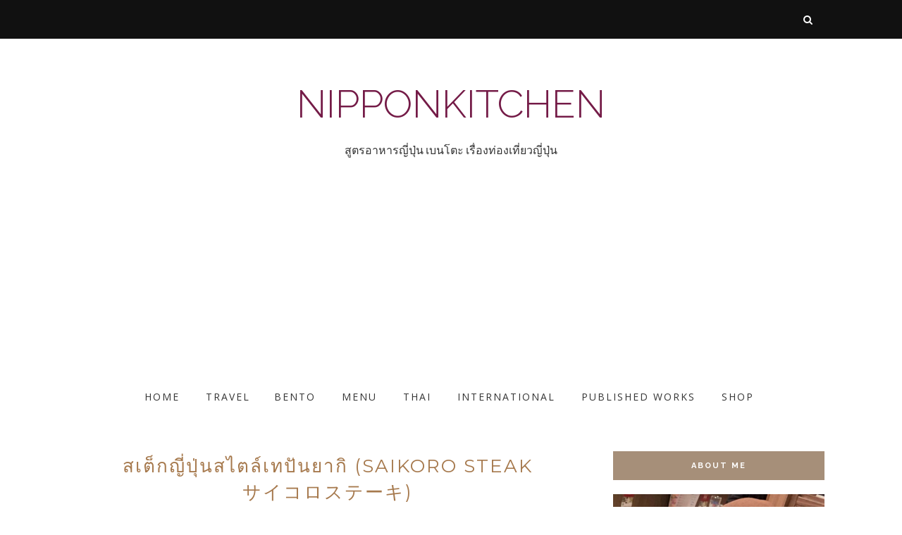

--- FILE ---
content_type: text/html; charset=utf-8
request_url: https://www.google.com/recaptcha/api2/aframe
body_size: 270
content:
<!DOCTYPE HTML><html><head><meta http-equiv="content-type" content="text/html; charset=UTF-8"></head><body><script nonce="MveXX2VXvQ8KrQ0MGQYKww">/** Anti-fraud and anti-abuse applications only. See google.com/recaptcha */ try{var clients={'sodar':'https://pagead2.googlesyndication.com/pagead/sodar?'};window.addEventListener("message",function(a){try{if(a.source===window.parent){var b=JSON.parse(a.data);var c=clients[b['id']];if(c){var d=document.createElement('img');d.src=c+b['params']+'&rc='+(localStorage.getItem("rc::a")?sessionStorage.getItem("rc::b"):"");window.document.body.appendChild(d);sessionStorage.setItem("rc::e",parseInt(sessionStorage.getItem("rc::e")||0)+1);localStorage.setItem("rc::h",'1769319766834');}}}catch(b){}});window.parent.postMessage("_grecaptcha_ready", "*");}catch(b){}</script></body></html>

--- FILE ---
content_type: text/javascript; charset=UTF-8
request_url: https://www.nipponkitchen.net/feeds/posts/default/-/Grill?alt=json-in-script&callback=related_results_labels_thumbs&max-results=6
body_size: 14538
content:
// API callback
related_results_labels_thumbs({"version":"1.0","encoding":"UTF-8","feed":{"xmlns":"http://www.w3.org/2005/Atom","xmlns$openSearch":"http://a9.com/-/spec/opensearchrss/1.0/","xmlns$blogger":"http://schemas.google.com/blogger/2008","xmlns$georss":"http://www.georss.org/georss","xmlns$gd":"http://schemas.google.com/g/2005","xmlns$thr":"http://purl.org/syndication/thread/1.0","id":{"$t":"tag:blogger.com,1999:blog-6768209490906330938"},"updated":{"$t":"2026-01-22T20:31:05.068+09:00"},"category":[{"term":"Baking"},{"term":"Travelling"},{"term":"Quick and Easy"},{"term":"Grill"},{"term":"Bento"},{"term":"Salad and Side Dishes"},{"term":"Noodles"},{"term":"Japanese Dessert"},{"term":"Deep Fry"},{"term":"Rice and Donburi"},{"term":"No Bake Dessert"},{"term":"Thai Food"},{"term":"International Food"},{"term":"Soup and Simmer"},{"term":"Braise"},{"term":"Review"},{"term":"Stir Fry"},{"term":"Sushi"},{"term":"Basic and How to"},{"term":"Hot Pot"},{"term":"Thai Dessert"},{"term":"Steam"},{"term":"Stew"},{"term":"Drink"},{"term":"Bread Flour"},{"term":"Cake Flour"},{"term":"Diet"},{"term":"Tsukemono"}],"title":{"type":"text","$t":"Nipponkitchen"},"subtitle":{"type":"html","$t":"สูตรอาหารญี่ปุ่น เบนโตะ เรื่องท่องเที่ยวญี่ปุ่น"},"link":[{"rel":"http://schemas.google.com/g/2005#feed","type":"application/atom+xml","href":"https:\/\/www.nipponkitchen.net\/feeds\/posts\/default"},{"rel":"self","type":"application/atom+xml","href":"https:\/\/www.blogger.com\/feeds\/6768209490906330938\/posts\/default\/-\/Grill?alt=json-in-script\u0026max-results=6"},{"rel":"alternate","type":"text/html","href":"https:\/\/www.nipponkitchen.net\/search\/label\/Grill"},{"rel":"hub","href":"http://pubsubhubbub.appspot.com/"},{"rel":"next","type":"application/atom+xml","href":"https:\/\/www.blogger.com\/feeds\/6768209490906330938\/posts\/default\/-\/Grill\/-\/Grill?alt=json-in-script\u0026start-index=7\u0026max-results=6"}],"author":[{"name":{"$t":"Tataya Kudo"},"uri":{"$t":"http:\/\/www.blogger.com\/profile\/11507761848514809326"},"email":{"$t":"noreply@blogger.com"},"gd$image":{"rel":"http://schemas.google.com/g/2005#thumbnail","width":"16","height":"16","src":"https:\/\/img1.blogblog.com\/img\/b16-rounded.gif"}}],"generator":{"version":"7.00","uri":"http://www.blogger.com","$t":"Blogger"},"openSearch$totalResults":{"$t":"42"},"openSearch$startIndex":{"$t":"1"},"openSearch$itemsPerPage":{"$t":"6"},"entry":[{"id":{"$t":"tag:blogger.com,1999:blog-6768209490906330938.post-4773098339081451097"},"published":{"$t":"2023-06-18T16:17:00.004+09:00"},"updated":{"$t":"2023-06-18T16:17:42.058+09:00"},"category":[{"scheme":"http://www.blogger.com/atom/ns#","term":"Grill"}],"title":{"type":"text","$t":"ไก่ย่างผงพะโล้ (Five Spices Powder Chicken Wings)"},"content":{"type":"html","$t":"\u003Cp\u003E\u0026nbsp;\u003C\/p\u003E\u003Cdiv class=\"separator\" style=\"clear: both; text-align: center;\"\u003E\u003Ca href=\"https:\/\/blogger.googleusercontent.com\/img\/b\/R29vZ2xl\/AVvXsEjb5n3O0QAETi2a-ntZKHre_vDHPyQ5NcvOvXuC44SyvcexADk5db4gmM4t21uO6Lyr0OeU3DTA2cqzvdpnUMTdzMZO48vLW-o0T-jrpxeACWakLR0mIAnBIEjxjWooFYK9O4h5899y-xBpom-HLeU9Az44vT0MO5YuMMpmEYeYSLUuz19psJsvXHqnKQ\/s800\/%E0%B9%84%E0%B8%81%E0%B9%88%E0%B8%A2%E0%B9%88%E0%B8%B2%E0%B8%87%E0%B9%81%E0%B8%87%E0%B8%9E%E0%B8%B0%E0%B9%82%E0%B8%A5%E0%B9%89.jpg\" imageanchor=\"1\" style=\"margin-left: 1em; margin-right: 1em;\"\u003E\u003Cimg border=\"0\" data-original-height=\"532\" data-original-width=\"800\" height=\"426\" src=\"https:\/\/blogger.googleusercontent.com\/img\/b\/R29vZ2xl\/AVvXsEjb5n3O0QAETi2a-ntZKHre_vDHPyQ5NcvOvXuC44SyvcexADk5db4gmM4t21uO6Lyr0OeU3DTA2cqzvdpnUMTdzMZO48vLW-o0T-jrpxeACWakLR0mIAnBIEjxjWooFYK9O4h5899y-xBpom-HLeU9Az44vT0MO5YuMMpmEYeYSLUuz19psJsvXHqnKQ\/w640-h426\/%E0%B9%84%E0%B8%81%E0%B9%88%E0%B8%A2%E0%B9%88%E0%B8%B2%E0%B8%87%E0%B9%81%E0%B8%87%E0%B8%9E%E0%B8%B0%E0%B9%82%E0%B8%A5%E0%B9%89.jpg\" width=\"640\" \/\u003E\u003C\/a\u003E\u003C\/div\u003E\u003Cbr \/\u003E\u003Cp\u003E\u003C\/p\u003E\u003Cdiv class=\"xdj266r x11i5rnm xat24cr x1mh8g0r x1vvkbs x126k92a\" style=\"animation-name: none !important; background-color: white; color: #050505; font-family: \u0026quot;Segoe UI Historic\u0026quot;, \u0026quot;Segoe UI\u0026quot;, Helvetica, Arial, sans-serif; font-size: 15px; margin: 0px; overflow-wrap: break-word; transition-property: none !important; white-space-collapse: preserve;\"\u003E\u003Cdiv dir=\"auto\" style=\"animation-name: none !important; font-family: inherit; transition-property: none !important;\"\u003Eผงพะโล้เหลือนึกเมนูไม่ออก มาทำไก่ย่างผงพะโล้กันนะคะ ช่วงนี้ต๊ะตารางชีวิตแน่นมาก อาจจะโพสต์ได้สั้นหน่อยนะคะ แต่จะพยายามมาบ่อย ๆ เหมือนเดิมนะคะ \u003Cspan class=\"x3nfvp2 x1j61x8r x1fcty0u xdj266r xhhsvwb xat24cr xgzva0m xxymvpz xlup9mm x1kky2od\" style=\"animation-name: none !important; display: inline-flex; font-family: inherit; height: 16px; margin: 0px 1px; transition-property: none !important; vertical-align: middle; width: 16px;\"\u003E\u003Cbr \/\u003E\u003C\/span\u003E\u003C\/div\u003E\u003C\/div\u003E\u003Cdiv class=\"x11i5rnm xat24cr x1mh8g0r x1vvkbs xtlvy1s x126k92a\" style=\"animation-name: none !important; background-color: white; color: #050505; font-family: \u0026quot;Segoe UI Historic\u0026quot;, \u0026quot;Segoe UI\u0026quot;, Helvetica, Arial, sans-serif; font-size: 15px; margin: 0.5em 0px 0px; overflow-wrap: break-word; transition-property: none !important; white-space-collapse: preserve;\"\u003E\u003Cdiv dir=\"auto\" style=\"animation-name: none !important; font-family: inherit; transition-property: none !important;\"\u003Eปีกไก่ย่างผงพะโล้ \u003C\/div\u003E\u003C\/div\u003E\u003Cdiv class=\"x11i5rnm xat24cr x1mh8g0r x1vvkbs xtlvy1s x126k92a\" style=\"animation-name: none !important; background-color: white; color: #050505; font-family: \u0026quot;Segoe UI Historic\u0026quot;, \u0026quot;Segoe UI\u0026quot;, Helvetica, Arial, sans-serif; font-size: 15px; margin: 0.5em 0px 0px; overflow-wrap: break-word; transition-property: none !important; white-space-collapse: preserve;\"\u003E\u003Cdiv dir=\"auto\" style=\"animation-name: none !important; font-family: inherit; text-align: center; transition-property: none !important;\"\u003E\u003Cb\u003Eส่วนผสม\u003C\/b\u003E\u003C\/div\u003E\u003C\/div\u003E\u003Cdiv class=\"x11i5rnm xat24cr x1mh8g0r x1vvkbs xtlvy1s x126k92a\" style=\"animation-name: none !important; background-color: white; color: #050505; font-family: \u0026quot;Segoe UI Historic\u0026quot;, \u0026quot;Segoe UI\u0026quot;, Helvetica, Arial, sans-serif; font-size: 15px; margin: 0.5em 0px 0px; overflow-wrap: break-word; transition-property: none !important; white-space-collapse: preserve;\"\u003E\u003Cdiv dir=\"auto\" style=\"animation-name: none !important; font-family: inherit; text-align: center; transition-property: none !important;\"\u003Eปีกไก่ 250 กรัม\u003C\/div\u003E\u003Cdiv dir=\"auto\" style=\"animation-name: none !important; font-family: inherit; text-align: center; transition-property: none !important;\"\u003Eกระเทียมจีนสับ 1 กลีบ\u003C\/div\u003E\u003Cdiv dir=\"auto\" style=\"animation-name: none !important; font-family: inherit; text-align: center; transition-property: none !important;\"\u003Eผงพะโล้ ¼ ช้อนชา\u003C\/div\u003E\u003Cdiv dir=\"auto\" style=\"animation-name: none !important; font-family: inherit; text-align: center; transition-property: none !important;\"\u003Eซีอิ้วขาว ½ ช้อนโต๊ะ\u003C\/div\u003E\u003Cdiv dir=\"auto\" style=\"animation-name: none !important; font-family: inherit; text-align: center; transition-property: none !important;\"\u003Eน้ำมันหอย ¼ ช้อนโต๊ะ\u003C\/div\u003E\u003Cdiv dir=\"auto\" style=\"animation-name: none !important; font-family: inherit; text-align: center; transition-property: none !important;\"\u003Eน้ำผึ้ง ¼ ช้อนโต๊ะ \u003C\/div\u003E\u003Cdiv dir=\"auto\" style=\"animation-name: none !important; font-family: inherit; text-align: center; transition-property: none !important;\"\u003Eน้ำมันงา ¼ ช้อนชา\u003C\/div\u003E\u003Cdiv dir=\"auto\" style=\"animation-name: none !important; font-family: inherit; text-align: left; transition-property: none !important;\"\u003E\u003Cb\u003Eวิธีทำ\u003C\/b\u003E\u003C\/div\u003E\u003C\/div\u003E\u003Cdiv class=\"x11i5rnm xat24cr x1mh8g0r x1vvkbs xtlvy1s x126k92a\" style=\"animation-name: none !important; background-color: white; color: #050505; font-family: \u0026quot;Segoe UI Historic\u0026quot;, \u0026quot;Segoe UI\u0026quot;, Helvetica, Arial, sans-serif; font-size: 15px; margin: 0.5em 0px 0px; overflow-wrap: break-word; transition-property: none !important; white-space-collapse: preserve;\"\u003E\u003Cdiv dir=\"auto\" style=\"animation-name: none !important; font-family: inherit; transition-property: none !important;\"\u003Eหมักไก่กับส่วนผสมทั้งหมด พักไว้ในตู้เย็นอย่างน้อยที่สุด 2 ชั่วโมง หรือถ้าจะให้อร่อยฟิน พักข้ามคืนนะคะ เอาไก่ออกมาคลายเย็นนิดหน่อย ย่างจนสุก ระหว่างยางทานํ้ามันหนังไก่จะได้เงา\u003C\/div\u003E\u003Cdiv dir=\"auto\" style=\"animation-name: none !important; font-family: inherit; transition-property: none !important;\"\u003Eวิบวับ (อ้วนไปอีก \u003Cspan class=\"x3nfvp2 x1j61x8r x1fcty0u xdj266r xhhsvwb xat24cr xgzva0m xxymvpz xlup9mm x1kky2od\" style=\"animation-name: none !important; display: inline-flex; font-family: inherit; height: 16px; margin: 0px 1px; transition-property: none !important; vertical-align: middle; width: 16px;\"\u003E\u003Cimg alt=\"😅\" height=\"16\" referrerpolicy=\"origin-when-cross-origin\" src=\"https:\/\/static.xx.fbcdn.net\/images\/emoji.php\/v9\/t53\/1\/16\/1f605.png\" style=\"animation-name: none !important; border: 0px; transition-property: none !important;\" width=\"16\" \/\u003E\u003C\/span\u003E) \u003C\/div\u003E\u003Cdiv dir=\"auto\" style=\"animation-name: none !important; font-family: inherit; transition-property: none !important;\"\u003E\u003Cbr \/\u003E\u003C\/div\u003E\u003Cdiv class=\"separator\" style=\"clear: both; text-align: center;\"\u003E\u003Ca href=\"https:\/\/blogger.googleusercontent.com\/img\/b\/R29vZ2xl\/AVvXsEjnXaWDh7GJwIn9-lLvU7-u1T7HwbbZyCTNyF8gHdDpnJvE8KEorQcVPZoi6A8bXC29yYohL9rmqRnLFTIWcGOFIQNa4wtUvVo1qc2EKW7UtO5_F2kqqks460F4recCtXIlskHSh5UwGC23a8dVC9NYNc9FxOuWldHSteHu30FNlNz97m9SR1Ggp6UIOQ\/s709\/%E0%B9%84%E0%B8%81%E0%B9%88%E0%B8%A2%E0%B9%88%E0%B8%B2%E0%B8%87%E0%B9%81%E0%B8%87%E0%B8%9E%E0%B8%B0%E0%B9%82%E0%B8%A5%E0%B9%892.jpg\" imageanchor=\"1\" style=\"margin-left: 1em; margin-right: 1em;\"\u003E\u003Cimg border=\"0\" data-original-height=\"532\" data-original-width=\"709\" height=\"240\" src=\"https:\/\/blogger.googleusercontent.com\/img\/b\/R29vZ2xl\/AVvXsEjnXaWDh7GJwIn9-lLvU7-u1T7HwbbZyCTNyF8gHdDpnJvE8KEorQcVPZoi6A8bXC29yYohL9rmqRnLFTIWcGOFIQNa4wtUvVo1qc2EKW7UtO5_F2kqqks460F4recCtXIlskHSh5UwGC23a8dVC9NYNc9FxOuWldHSteHu30FNlNz97m9SR1Ggp6UIOQ\/s320\/%E0%B9%84%E0%B8%81%E0%B9%88%E0%B8%A2%E0%B9%88%E0%B8%B2%E0%B8%87%E0%B9%81%E0%B8%87%E0%B8%9E%E0%B8%B0%E0%B9%82%E0%B8%A5%E0%B9%892.jpg\" width=\"320\" \/\u003E\u003C\/a\u003E\u003C\/div\u003E\u003Cbr \/\u003E\u003Cdiv class=\"separator\" style=\"clear: both; text-align: center;\"\u003E\u003Ca href=\"https:\/\/blogger.googleusercontent.com\/img\/b\/R29vZ2xl\/AVvXsEgIaSktTW4pbVq2KMOUP6M0OkXes_H6nAdYKajai2DCghQYHp8vHwI8nmORvRfrdNlvWUIuq8KjL7nq3OVKejHkVVoKgJnm-wsjnFpNKfFP8nSWEI2PMrWg9jaRqHVqi7B0dJewccbMjW9aaHQHfH4OP1BkyauE13ZUqBzpBBEVQItxaVPfJJ3QeDx4jA\/s800\/%E0%B9%84%E0%B8%81%E0%B9%88%E0%B8%A2%E0%B9%88%E0%B8%B2%E0%B8%87%E0%B9%81%E0%B8%87%E0%B8%9E%E0%B8%B0%E0%B9%82%E0%B8%A5%E0%B9%893.jpg\" imageanchor=\"1\" style=\"margin-left: 1em; margin-right: 1em;\"\u003E\u003Cimg border=\"0\" data-original-height=\"532\" data-original-width=\"800\" height=\"213\" src=\"https:\/\/blogger.googleusercontent.com\/img\/b\/R29vZ2xl\/AVvXsEgIaSktTW4pbVq2KMOUP6M0OkXes_H6nAdYKajai2DCghQYHp8vHwI8nmORvRfrdNlvWUIuq8KjL7nq3OVKejHkVVoKgJnm-wsjnFpNKfFP8nSWEI2PMrWg9jaRqHVqi7B0dJewccbMjW9aaHQHfH4OP1BkyauE13ZUqBzpBBEVQItxaVPfJJ3QeDx4jA\/s320\/%E0%B9%84%E0%B8%81%E0%B9%88%E0%B8%A2%E0%B9%88%E0%B8%B2%E0%B8%87%E0%B9%81%E0%B8%87%E0%B8%9E%E0%B8%B0%E0%B9%82%E0%B8%A5%E0%B9%893.jpg\" width=\"320\" \/\u003E\u003C\/a\u003E\u003C\/div\u003E\u003Cbr \/\u003E\u003Cdiv class=\"separator\" style=\"clear: both; text-align: center;\"\u003E\u003Ca href=\"https:\/\/blogger.googleusercontent.com\/img\/b\/R29vZ2xl\/AVvXsEjsvgcjLO8hh9nRNxxRtc7RlTiNMKNhNbeRnevSMSetnmmiMzz1986cti1d7xpiTytLkhehIc8Mr1Sqx95h1uE4JM7fWqfHe1o2yVGeY8nfVVA3OAbZgv-oYz_RLGkihUtP8QhTf_KfYFfT6id69CPHh0_MT5HRtnqDLpmaIsrhk77kB2uIQSEKlzckJQ\/s800\/%E0%B9%84%E0%B8%81%E0%B9%88%E0%B8%A2%E0%B9%88%E0%B8%B2%E0%B8%87%E0%B9%81%E0%B8%87%E0%B8%9E%E0%B8%B0%E0%B9%82%E0%B8%A5%E0%B9%894.jpg\" imageanchor=\"1\" style=\"margin-left: 1em; margin-right: 1em;\"\u003E\u003Cimg border=\"0\" data-original-height=\"532\" data-original-width=\"800\" height=\"213\" src=\"https:\/\/blogger.googleusercontent.com\/img\/b\/R29vZ2xl\/AVvXsEjsvgcjLO8hh9nRNxxRtc7RlTiNMKNhNbeRnevSMSetnmmiMzz1986cti1d7xpiTytLkhehIc8Mr1Sqx95h1uE4JM7fWqfHe1o2yVGeY8nfVVA3OAbZgv-oYz_RLGkihUtP8QhTf_KfYFfT6id69CPHh0_MT5HRtnqDLpmaIsrhk77kB2uIQSEKlzckJQ\/s320\/%E0%B9%84%E0%B8%81%E0%B9%88%E0%B8%A2%E0%B9%88%E0%B8%B2%E0%B8%87%E0%B9%81%E0%B8%87%E0%B8%9E%E0%B8%B0%E0%B9%82%E0%B8%A5%E0%B9%894.jpg\" width=\"320\" \/\u003E\u003C\/a\u003E\u003C\/div\u003E\u003Cbr \/\u003E\u003Cdiv dir=\"auto\" style=\"animation-name: none !important; font-family: inherit; transition-property: none !important;\"\u003E\u003Cbr \/\u003E\u003C\/div\u003E\u003C\/div\u003E"},"link":[{"rel":"replies","type":"application/atom+xml","href":"https:\/\/www.nipponkitchen.net\/feeds\/4773098339081451097\/comments\/default","title":"Post Comments"},{"rel":"replies","type":"text/html","href":"https:\/\/www.nipponkitchen.net\/2023\/06\/five-spices-powder-chicken-wings.html#comment-form","title":"0 Comments"},{"rel":"edit","type":"application/atom+xml","href":"https:\/\/www.blogger.com\/feeds\/6768209490906330938\/posts\/default\/4773098339081451097"},{"rel":"self","type":"application/atom+xml","href":"https:\/\/www.blogger.com\/feeds\/6768209490906330938\/posts\/default\/4773098339081451097"},{"rel":"alternate","type":"text/html","href":"https:\/\/www.nipponkitchen.net\/2023\/06\/five-spices-powder-chicken-wings.html","title":"ไก่ย่างผงพะโล้ (Five Spices Powder Chicken Wings)"}],"author":[{"name":{"$t":"Tataya Kudo"},"uri":{"$t":"http:\/\/www.blogger.com\/profile\/11507761848514809326"},"email":{"$t":"noreply@blogger.com"},"gd$image":{"rel":"http://schemas.google.com/g/2005#thumbnail","width":"16","height":"16","src":"https:\/\/img1.blogblog.com\/img\/b16-rounded.gif"}}],"media$thumbnail":{"xmlns$media":"http://search.yahoo.com/mrss/","url":"https:\/\/blogger.googleusercontent.com\/img\/b\/R29vZ2xl\/AVvXsEjb5n3O0QAETi2a-ntZKHre_vDHPyQ5NcvOvXuC44SyvcexADk5db4gmM4t21uO6Lyr0OeU3DTA2cqzvdpnUMTdzMZO48vLW-o0T-jrpxeACWakLR0mIAnBIEjxjWooFYK9O4h5899y-xBpom-HLeU9Az44vT0MO5YuMMpmEYeYSLUuz19psJsvXHqnKQ\/s72-w640-h426-c\/%E0%B9%84%E0%B8%81%E0%B9%88%E0%B8%A2%E0%B9%88%E0%B8%B2%E0%B8%87%E0%B9%81%E0%B8%87%E0%B8%9E%E0%B8%B0%E0%B9%82%E0%B8%A5%E0%B9%89.jpg","height":"72","width":"72"},"thr$total":{"$t":"0"}},{"id":{"$t":"tag:blogger.com,1999:blog-6768209490906330938.post-3184604144923814432"},"published":{"$t":"2023-03-10T22:14:00.001+09:00"},"updated":{"$t":"2023-03-10T22:14:41.685+09:00"},"category":[{"scheme":"http://www.blogger.com/atom/ns#","term":"Grill"}],"title":{"type":"text","$t":"ไก่ย่างผงพะโล้ (Five Spice Powder Chicken Wings) "},"content":{"type":"html","$t":"\u003Cp\u003E\u0026nbsp;\u003C\/p\u003E\u003Cdiv class=\"separator\" style=\"clear: both; text-align: center;\"\u003E\u003Ca href=\"https:\/\/blogger.googleusercontent.com\/img\/b\/R29vZ2xl\/AVvXsEj99vHmvink4ffvQfKyBqXqZNj1ILOhcjNrXAbeBFzdREG7xTiN_gq-TSfOA6_phNIjWM2jS2E3p-CtWr61IzPpy-9-TCOzmcUcVlhc7TmCEc9ykheQxQ9eoSV4kiqgXOAR3MNFGl6HXiGqFojKFvGpYS4gn0ZrYKpsU1wU28GvfnmVO4WV7JYgwsG7WA\/s800\/%E0%B9%84%E0%B8%81%E0%B9%88%E0%B8%A2%E0%B9%88%E0%B8%B2%E0%B8%87.png\" imageanchor=\"1\" style=\"margin-left: 1em; margin-right: 1em;\"\u003E\u003Cimg border=\"0\" data-original-height=\"532\" data-original-width=\"800\" height=\"426\" src=\"https:\/\/blogger.googleusercontent.com\/img\/b\/R29vZ2xl\/AVvXsEj99vHmvink4ffvQfKyBqXqZNj1ILOhcjNrXAbeBFzdREG7xTiN_gq-TSfOA6_phNIjWM2jS2E3p-CtWr61IzPpy-9-TCOzmcUcVlhc7TmCEc9ykheQxQ9eoSV4kiqgXOAR3MNFGl6HXiGqFojKFvGpYS4gn0ZrYKpsU1wU28GvfnmVO4WV7JYgwsG7WA\/w640-h426\/%E0%B9%84%E0%B8%81%E0%B9%88%E0%B8%A2%E0%B9%88%E0%B8%B2%E0%B8%87.png\" width=\"640\" \/\u003E\u003C\/a\u003E\u003C\/div\u003E\u003Cbr \/\u003E\u003Cp\u003E\u003C\/p\u003E\u003Cdiv class=\"x11i5rnm xat24cr x1mh8g0r x1vvkbs xdj266r x126k92a\" style=\"animation-name: none !important; background-color: white; color: #050505; margin: 0px; overflow-wrap: break-word; transition-property: none !important; white-space: pre-wrap;\"\u003E\u003Cdiv dir=\"auto\" style=\"animation-name: none !important; transition-property: none !important;\"\u003E\u003Cspan style=\"font-family: inherit;\"\u003Eผงพะโล้เหลือนึกเมนูไม่ออก มาทำไก่ย่างผงพะโล้กันนะคะ \u003Cspan class=\"x3nfvp2 x1j61x8r x1fcty0u xdj266r xhhsvwb xat24cr xgzva0m xxymvpz xlup9mm x1kky2od\" style=\"animation-name: none !important; display: inline-flex; height: 16px; margin: 0px 1px; transition-property: none !important; vertical-align: middle; width: 16px;\"\u003E\u003Cimg alt=\"🥰\" height=\"16\" referrerpolicy=\"origin-when-cross-origin\" src=\"https:\/\/static.xx.fbcdn.net\/images\/emoji.php\/v9\/t43\/1.5\/16\/1f970.png\" style=\"animation-name: none !important; border: 0px; transition-property: none !important;\" width=\"16\" \/\u003E\u003C\/span\u003E\u003C\/span\u003E\u003C\/div\u003E\u003C\/div\u003E\u003Cdiv class=\"x11i5rnm xat24cr x1mh8g0r x1vvkbs xtlvy1s x126k92a\" style=\"animation-name: none !important; background-color: white; color: #050505; margin: 0.5em 0px 0px; overflow-wrap: break-word; transition-property: none !important; white-space: pre-wrap;\"\u003E\u003Cdiv dir=\"auto\" style=\"animation-name: none !important; text-align: center; transition-property: none !important;\"\u003E\u003Cspan style=\"font-family: inherit;\"\u003E\u003Cb\u003Eปีกไก่ย่างผงพะโล้ \u003C\/b\u003E\u003C\/span\u003E\u003C\/div\u003E\u003C\/div\u003E\u003Cdiv class=\"x11i5rnm xat24cr x1mh8g0r x1vvkbs xtlvy1s x126k92a\" style=\"animation-name: none !important; background-color: white; color: #050505; margin: 0.5em 0px 0px; overflow-wrap: break-word; transition-property: none !important; white-space: pre-wrap;\"\u003E\u003Cdiv dir=\"auto\" style=\"animation-name: none !important; text-align: center; transition-property: none !important;\"\u003E\u003Cspan style=\"font-family: inherit;\"\u003E\u003Cb\u003Eส่วนผสม\u003C\/b\u003E\u003C\/span\u003E\u003C\/div\u003E\u003C\/div\u003E\u003Cdiv class=\"x11i5rnm xat24cr x1mh8g0r x1vvkbs xtlvy1s x126k92a\" style=\"animation-name: none !important; background-color: white; color: #050505; margin: 0.5em 0px 0px; overflow-wrap: break-word; transition-property: none !important; white-space: pre-wrap;\"\u003E\u003Cdiv dir=\"auto\" style=\"animation-name: none !important; text-align: center; transition-property: none !important;\"\u003E\u003Cspan style=\"font-family: inherit;\"\u003E\u003Cspan style=\"animation-name: none !important; transition-property: none !important;\"\u003E\u003Ca style=\"animation-name: none !important; color: #385898; cursor: pointer; transition-property: none !important;\" tabindex=\"-1\"\u003E\u003C\/a\u003E\u003C\/span\u003Eปีกไก่ 250 กรัม\u003C\/span\u003E\u003C\/div\u003E\u003Cdiv dir=\"auto\" style=\"animation-name: none !important; text-align: center; transition-property: none !important;\"\u003E\u003Cspan style=\"font-family: inherit;\"\u003Eกระเทียมจีนสับ 1 กลีบ\u003C\/span\u003E\u003C\/div\u003E\u003Cdiv dir=\"auto\" style=\"animation-name: none !important; text-align: center; transition-property: none !important;\"\u003E\u003Cspan style=\"font-family: inherit;\"\u003Eผงพะโล้ ¼ ช้อนชา\u003C\/span\u003E\u003C\/div\u003E\u003Cdiv dir=\"auto\" style=\"animation-name: none !important; text-align: center; transition-property: none !important;\"\u003E\u003Cspan style=\"font-family: inherit;\"\u003Eซีอิ้วขาว ½ ช้อนโต๊ะ\u003C\/span\u003E\u003C\/div\u003E\u003Cdiv dir=\"auto\" style=\"animation-name: none !important; text-align: center; transition-property: none !important;\"\u003E\u003Cspan style=\"font-family: inherit;\"\u003Eน้ำมันหอย ¼ ช้อนโต๊ะ\u003C\/span\u003E\u003C\/div\u003E\u003Cdiv dir=\"auto\" style=\"animation-name: none !important; text-align: center; transition-property: none !important;\"\u003E\u003Cspan style=\"font-family: inherit;\"\u003Eน้ำผึ้ง ¼ ช้อนโต๊ะ \u003C\/span\u003E\u003C\/div\u003E\u003Cdiv dir=\"auto\" style=\"animation-name: none !important; text-align: center; transition-property: none !important;\"\u003E\u003Cspan style=\"font-family: inherit;\"\u003Eน้ำมันงา ¼ ช้อนชา\u003C\/span\u003E\u003C\/div\u003E\u003C\/div\u003E\u003Cdiv class=\"x11i5rnm xat24cr x1mh8g0r x1vvkbs xtlvy1s x126k92a\" style=\"animation-name: none !important; background-color: white; color: #050505; margin: 0.5em 0px 0px; overflow-wrap: break-word; transition-property: none !important; white-space: pre-wrap;\"\u003E\u003Cdiv dir=\"auto\" style=\"animation-name: none !important; transition-property: none !important;\"\u003E\u003Cspan style=\"font-family: inherit;\"\u003Eหมักไก่กับส่วนผสมทั้งหมด พักไว้ในตู้เย็นอย่างน้อยที่สุด 2 ชั่วโมง หรือถ้าจะให้อร่อยฟิน พักข้ามคืนนะคะ เอาไก่ออกมาคลายเย็นนิดหน่อย ย่างจนสุก ระหว่างยางทานํ้ามันหนังไก่จะได้เงา\u003C\/span\u003E\u003C\/div\u003E\u003Cdiv dir=\"auto\" style=\"animation-name: none !important; transition-property: none !important;\"\u003E\u003Cspan style=\"font-family: inherit;\"\u003Eวิบวับ (อ้วนไปอีก \u003Cspan class=\"x3nfvp2 x1j61x8r x1fcty0u xdj266r xhhsvwb xat24cr xgzva0m xxymvpz xlup9mm x1kky2od\" style=\"animation-name: none !important; display: inline-flex; height: 16px; margin: 0px 1px; transition-property: none !important; vertical-align: middle; width: 16px;\"\u003E\u003Cimg alt=\"😅\" height=\"16\" referrerpolicy=\"origin-when-cross-origin\" src=\"https:\/\/static.xx.fbcdn.net\/images\/emoji.php\/v9\/tac\/1.5\/16\/1f605.png\" style=\"animation-name: none !important; border: 0px; transition-property: none !important;\" width=\"16\" \/\u003E\u003C\/span\u003E) \u003C\/span\u003E\u003C\/div\u003E\u003Cdiv dir=\"auto\" style=\"animation-name: none !important; transition-property: none !important;\"\u003E\u003Cspan style=\"font-family: inherit;\"\u003E\u003Cbr \/\u003E\u003C\/span\u003E\u003C\/div\u003E\u003Cdiv dir=\"auto\" style=\"animation-name: none !important; transition-property: none !important;\"\u003E\u003Cdiv class=\"separator\" style=\"clear: both; text-align: center;\"\u003E\u003Ca href=\"https:\/\/blogger.googleusercontent.com\/img\/b\/R29vZ2xl\/AVvXsEia10kYY0H7ztn0ydlqHv4E40_1MoUWp8ZFM-oYcw9gK-DietYobTQMm8H-11XNENxq7U-WmLOQ7Dh34VcMnDSduNeNIEGya7CVWJO9A1xIrB4idGZQiqy9ikBGwwXIqaFwozdotEeKcQTQmmo3nX14RroP0iYXf38kwzPfNaXgXy0Sj7jLday8GiD1cA\/s800\/DSC_0080-2.JPG\" imageanchor=\"1\" style=\"margin-left: 1em; margin-right: 1em;\"\u003E\u003Cimg border=\"0\" data-original-height=\"532\" data-original-width=\"800\" height=\"213\" src=\"https:\/\/blogger.googleusercontent.com\/img\/b\/R29vZ2xl\/AVvXsEia10kYY0H7ztn0ydlqHv4E40_1MoUWp8ZFM-oYcw9gK-DietYobTQMm8H-11XNENxq7U-WmLOQ7Dh34VcMnDSduNeNIEGya7CVWJO9A1xIrB4idGZQiqy9ikBGwwXIqaFwozdotEeKcQTQmmo3nX14RroP0iYXf38kwzPfNaXgXy0Sj7jLday8GiD1cA\/s320\/DSC_0080-2.JPG\" width=\"320\" \/\u003E\u003C\/a\u003E\u003C\/div\u003E\u003Cbr \/\u003E\u003Cspan style=\"font-family: inherit;\"\u003E\u003Cbr \/\u003E\u003C\/span\u003E\u003C\/div\u003E\u003C\/div\u003E"},"link":[{"rel":"replies","type":"application/atom+xml","href":"https:\/\/www.nipponkitchen.net\/feeds\/3184604144923814432\/comments\/default","title":"Post Comments"},{"rel":"replies","type":"text/html","href":"https:\/\/www.nipponkitchen.net\/2023\/03\/five-spice-powder-chicken-wings.html#comment-form","title":"0 Comments"},{"rel":"edit","type":"application/atom+xml","href":"https:\/\/www.blogger.com\/feeds\/6768209490906330938\/posts\/default\/3184604144923814432"},{"rel":"self","type":"application/atom+xml","href":"https:\/\/www.blogger.com\/feeds\/6768209490906330938\/posts\/default\/3184604144923814432"},{"rel":"alternate","type":"text/html","href":"https:\/\/www.nipponkitchen.net\/2023\/03\/five-spice-powder-chicken-wings.html","title":"ไก่ย่างผงพะโล้ (Five Spice Powder Chicken Wings) "}],"author":[{"name":{"$t":"Tataya Kudo"},"uri":{"$t":"http:\/\/www.blogger.com\/profile\/11507761848514809326"},"email":{"$t":"noreply@blogger.com"},"gd$image":{"rel":"http://schemas.google.com/g/2005#thumbnail","width":"16","height":"16","src":"https:\/\/img1.blogblog.com\/img\/b16-rounded.gif"}}],"media$thumbnail":{"xmlns$media":"http://search.yahoo.com/mrss/","url":"https:\/\/blogger.googleusercontent.com\/img\/b\/R29vZ2xl\/AVvXsEj99vHmvink4ffvQfKyBqXqZNj1ILOhcjNrXAbeBFzdREG7xTiN_gq-TSfOA6_phNIjWM2jS2E3p-CtWr61IzPpy-9-TCOzmcUcVlhc7TmCEc9ykheQxQ9eoSV4kiqgXOAR3MNFGl6HXiGqFojKFvGpYS4gn0ZrYKpsU1wU28GvfnmVO4WV7JYgwsG7WA\/s72-w640-h426-c\/%E0%B9%84%E0%B8%81%E0%B9%88%E0%B8%A2%E0%B9%88%E0%B8%B2%E0%B8%87.png","height":"72","width":"72"},"thr$total":{"$t":"0"}},{"id":{"$t":"tag:blogger.com,1999:blog-6768209490906330938.post-8118126493433911166"},"published":{"$t":"2020-05-04T14:45:00.002+09:00"},"updated":{"$t":"2020-05-04T14:45:38.560+09:00"},"category":[{"scheme":"http://www.blogger.com/atom/ns#","term":"Grill"}],"title":{"type":"text","$t":"เกี๊ยวซ่า (Gyoza)"},"content":{"type":"html","$t":"\u003Cdiv class=\"separator\" style=\"clear: both; text-align: center;\"\u003E\n\u003Ca href=\"https:\/\/blogger.googleusercontent.com\/img\/b\/R29vZ2xl\/AVvXsEjWB5a7NA0uLlbCIwkayCVIjL5Ti_QVBV7IBAl-7xhmrPX4gnhMAziDaep0S27M91dQNPJzElQ0OZe3QQIp2dIWOZRqwGe4-ymxhQ2qPcqCm6ufXegldNGAtNSGIo-zCcVq7CyPgTk6LOU3\/s1600\/DSC_0004.jpg\" imageanchor=\"1\" style=\"margin-left: 1em; margin-right: 1em;\"\u003E\u003Cimg border=\"0\" data-original-height=\"532\" data-original-width=\"800\" height=\"424\" src=\"https:\/\/blogger.googleusercontent.com\/img\/b\/R29vZ2xl\/AVvXsEjWB5a7NA0uLlbCIwkayCVIjL5Ti_QVBV7IBAl-7xhmrPX4gnhMAziDaep0S27M91dQNPJzElQ0OZe3QQIp2dIWOZRqwGe4-ymxhQ2qPcqCm6ufXegldNGAtNSGIo-zCcVq7CyPgTk6LOU3\/s640\/DSC_0004.jpg\" width=\"640\" \/\u003E\u003C\/a\u003E\u003C\/div\u003E\n\u003Cdiv style=\"text-align: justify;\"\u003E\nช่วงที่ทำอาหารกินที่บ้านบ่อย ๆ รัว ๆ แบบนี้ หลายคนอาจจะไม่มีกำลังพอที่จะทำอาหารหลาย ๆ อย่างเหมือนต๊ะ หรืออย่างน้อยก็มีสักช่วงที่แบตหมด แต่ก็อยากสร้างสีสัน ลูกเล่นบนโต๊ะอาหาร เราทำได้ค่ะ ถึงจะทำแค่เมนูเดียวก็ทำได้ มือกลางวันวันนี้ต๊ะจัดปาร์ตี้เกี๊ยวซ่าขำ ๆ กัน 3 คน ทำเมนูเดียวปริมาณทะลัก ๆ แต่ห่อเกี๊ยวซ่าหลาย ๆ แบบหน่อย อาหารมื้อนี้ก็ดูสนุกขึ้นแล้วค่ะ\u0026nbsp;\u003C\/div\u003E\n\u003Cdiv style=\"text-align: justify;\"\u003E\n\u003Cbr \/\u003E\u003C\/div\u003E\n\u003Cbr \/\u003E\n\u003Cdiv style=\"text-align: justify;\"\u003E\nต๊ะเคยกินเกี๊ยวซ่าเป็นอาหารอย่างเดียวครั้งแรกที่ร้านอาหารจีนแถวสีลม น่าจะนานเป็นเกือบ 20 ปีมาแล้วล่ะค่ะ เกี๊ยวซ่าต้ม เกี๊ยวซ่านึ่ง เกี๊ยวซ่าทอด สารพัดอย่าง ถ้าจำไม่ผิดน่าจะมีสัก 6 เมนู เป็นการกินอาหารในร้านเกี๊ยวซ่าโดยเฉพาะครั้งแรกก็ว่าได้ สนุกและอร่อยกว่าที่คิดไว้มาก โอยพูดแล้วก็อยากกลับไปกินค่ะ\u003C\/div\u003E\n\u003Ca name='more'\u003E\u003C\/a\u003E\u003Cdiv style=\"text-align: justify;\"\u003E\nไส้เกี๊ยวซ่าวันนี้ส่วนผสมหลักคือเนื้อหมูกับกะหลํ่าปลีนะคะ นอกจากนี้ก็มีกุ้งสดที่วันนี้เราจะปอกเปลือกและใส่ตอนห่อลงไปเฉย ๆ ชูรสชาติ และความหวานสดใหม่ของเนื้อกุ้งค่ะ ต๊ะใส่ใบชิโสะด้วยนะคะ ถ้าใครสะดวกก็จัดเลยค่ะ ตอนนี้ต๊ะปลูกชิโสะที่ระเบียงบ้านแล้ว ถึงจะมีต้นเล็ก ๆ ต้นเดียว แตาเวลาอยากใช้ก็ไม่ต้องไปซื้อที่ซุเปอร์แล้ว สะดวกขึ้นมาก ๆ เลย ต๊ะเห็นเพจขายต้นกล้า ขายเมล็ดผักญี่ปุ่นหลายอย่างนะคะ ใครรักอาหารญี่ปุ่น ทำอาหารญี่ปุ่นบ่อย ๆ สนใจลองหามาปลูกดู หลาย ๆ อย่างก็เหมาะกับอากาศเมืองไทยนะคะ ไม่รู้ต๊ะเคยเล่าให้ฟังรึเปล่าว่าที่ญี่ปุ่นก็ปลูกกล้วยได้ ไม่ใช่แค่ขึ้นเป็นต้นได้นะคะ มีลูกดกไม่ต่างจากปลูกในเขตร้อนเลยค่ะ ปล. ไม่ได้ปลูกใน Greenhouse นะคะ เป็นต้นไม้ข้างทางธรรมดา ๆ ฉะนั้นถ้าจะลองปลูกผักญี่ปุ่น ก็ลุยค่ะอย่ารีรอ\u003C\/div\u003E\n\u003Cdiv style=\"text-align: justify;\"\u003E\n\u003Cbr \/\u003E\u003C\/div\u003E\n\u003Cdiv style=\"text-align: justify;\"\u003E\nเอาล่ะค่ะ ตามมาดู\u003Cb\u003Eสูตรเกี๊ยวซ่า\u003C\/b\u003Eที่ต๊ะทำกินกับซาดาโอะ และโคชิดีกว่า อร่อยน้า\u0026nbsp;\u003C\/div\u003E\n\u003Cdiv style=\"text-align: justify;\"\u003E\n\u003Cbr \/\u003E\u003C\/div\u003E\n\u003Cdiv style=\"text-align: center;\"\u003E\n\u003Cb\u003Eส่วนผสม\u003C\/b\u003E\u003C\/div\u003E\n\u003Cdiv style=\"text-align: center;\"\u003E\nแป้งเกี๊ยวซ่า 40 แผ่น\u003C\/div\u003E\n\u003Cdiv style=\"text-align: center;\"\u003E\nหมูสับ 400 กรัม\u003C\/div\u003E\n\u003Cdiv style=\"text-align: center;\"\u003E\nกะหลํ่าปลีสับ 150 กรัม\u003C\/div\u003E\n\u003Cdiv style=\"text-align: center;\"\u003E\nโชยุ 2 ช้อนโต๊ะ\u003C\/div\u003E\n\u003Cdiv style=\"text-align: center;\"\u003E\nกระเทียมจีน 2 กลีบ สับละเอียด\u0026nbsp;\u003C\/div\u003E\n\u003Cdiv style=\"text-align: center;\"\u003E\nขิง 2 แว่น สับละเอียด\u003C\/div\u003E\n\u003Cdiv style=\"text-align: center;\"\u003E\nสาเก 2 ช้อนโต๊ะ\u003C\/div\u003E\n\u003Cdiv style=\"text-align: center;\"\u003E\nกุ้งสด\u003C\/div\u003E\n\u003Cdiv style=\"text-align: center;\"\u003E\nนํ้าแข็ง 2 ก้อน\u003C\/div\u003E\n\u003Cdiv style=\"text-align: center;\"\u003E\nนํ้ามันพืชสำหรับทอดนิดหน่อย\u003C\/div\u003E\n\u003Cdiv style=\"text-align: justify;\"\u003E\n\u003Cb\u003Eวิธีทำ\u003C\/b\u003E\u003C\/div\u003E\n\u003Cdiv style=\"text-align: justify;\"\u003E\n1. นวดหมูสับที่เย็นจัดกับขิง กระเทียม นํ้าแข็ง โชยุ และสาเกจนเหนียว แล้วใส่กะหลํ่าปลีสับลงไปนวดต่อให้เข้ากัน\u003C\/div\u003E\n\u003Cbr \/\u003E\n\u003Cdiv class=\"separator\" style=\"clear: both; text-align: center;\"\u003E\n\u003Ca href=\"https:\/\/blogger.googleusercontent.com\/img\/b\/R29vZ2xl\/AVvXsEjXUKSf0gzaPQ6qIYFjHH3Lpckuq5hiHZSCINdw2E2SMwfTBoMY5sjL6FNLsyWgheg8v5_1-tQpCMmFU0yn5unBuIaVhQmJ76opmLJ02c_LaIsZXDBiae3NrUHCIdNcLNDFSpPMLHEGDYaj\/s1600\/DSC_0002-2.JPG\" imageanchor=\"1\" style=\"margin-left: 1em; margin-right: 1em;\"\u003E\u003Cimg border=\"0\" data-original-height=\"532\" data-original-width=\"800\" height=\"212\" src=\"https:\/\/blogger.googleusercontent.com\/img\/b\/R29vZ2xl\/AVvXsEjXUKSf0gzaPQ6qIYFjHH3Lpckuq5hiHZSCINdw2E2SMwfTBoMY5sjL6FNLsyWgheg8v5_1-tQpCMmFU0yn5unBuIaVhQmJ76opmLJ02c_LaIsZXDBiae3NrUHCIdNcLNDFSpPMLHEGDYaj\/s320\/DSC_0002-2.JPG\" width=\"320\" \/\u003E\u003C\/a\u003E\u003C\/div\u003E\n2. ตักใส่ประมาณ 1 ช้อนโต๊ะวางตรงกลาง ใช้นํ้าเปล่าทารอบขอบ ๆ กดแป้งให้สนิท หลาย ๆ สูตรอาจใช้ไข่ขาวนะคะ แต่จากที่ทำมาใช้นํ้าเปล่าก็ห่อติดค่ะ ไม่มีปัญหา\u003Cbr \/\u003E\n\u003Cdiv class=\"separator\" style=\"clear: both; text-align: center;\"\u003E\n\u003Ca href=\"https:\/\/blogger.googleusercontent.com\/img\/b\/R29vZ2xl\/AVvXsEjxoGbrdU3slWgikgP7RuGNuxBJmVJfRxKHN1mxjgbittO6KYz5XlTX0eQeX9QFjpZzS1P1V7pcklEawpP3XoqJ0IBBJUFSgPN5LZlcIzJJeeq2F51ZJY2_zQhkhdcFwlWAGm1Tk1w3_Z-a\/s1600\/DSC_0007.JPG\" imageanchor=\"1\" style=\"margin-left: 1em; margin-right: 1em;\"\u003E\u003Cimg border=\"0\" data-original-height=\"532\" data-original-width=\"800\" height=\"212\" src=\"https:\/\/blogger.googleusercontent.com\/img\/b\/R29vZ2xl\/AVvXsEjxoGbrdU3slWgikgP7RuGNuxBJmVJfRxKHN1mxjgbittO6KYz5XlTX0eQeX9QFjpZzS1P1V7pcklEawpP3XoqJ0IBBJUFSgPN5LZlcIzJJeeq2F51ZJY2_zQhkhdcFwlWAGm1Tk1w3_Z-a\/s320\/DSC_0007.JPG\" width=\"320\" \/\u003E\u003C\/a\u003E\u003C\/div\u003E\n3. จับมุมที่เป็นฐานสองด้านมาชนกัน เอานํ้าแปะ ก็จะได้เกี๊ยวซ่าทรงป้อม ๆ จริง ๆ ทรงนี้ร้านบะหมี่สไตล์จีนชอบทำนะคะ\u003Cbr \/\u003E\n\u003Cdiv class=\"separator\" style=\"clear: both; text-align: center;\"\u003E\n\u003Ca href=\"https:\/\/blogger.googleusercontent.com\/img\/b\/R29vZ2xl\/AVvXsEjQwFxKKyQVkLJvJEgcm-7RTV04PrDGSax_TSyrYIL7ykDQZUqseGOgwoQtyAqC2sQKTcuZ8WdsBo0NhlAS7LYjlzygSiTkFNFUcNuMP3DdyYV3OPc5innT1emPNhyDKYpqpo13STvvUZB8\/s1600\/DSC_0008.JPG\" imageanchor=\"1\" style=\"margin-left: 1em; margin-right: 1em;\"\u003E\u003Cimg border=\"0\" data-original-height=\"532\" data-original-width=\"800\" height=\"212\" src=\"https:\/\/blogger.googleusercontent.com\/img\/b\/R29vZ2xl\/AVvXsEjQwFxKKyQVkLJvJEgcm-7RTV04PrDGSax_TSyrYIL7ykDQZUqseGOgwoQtyAqC2sQKTcuZ8WdsBo0NhlAS7LYjlzygSiTkFNFUcNuMP3DdyYV3OPc5innT1emPNhyDKYpqpo13STvvUZB8\/s320\/DSC_0008.JPG\" width=\"320\" \/\u003E\u003C\/a\u003E\u003C\/div\u003E\n4. หรือทานํ้าด้านในแล้วจับมุมทั้ง 4\u003Cbr \/\u003E\n\u003Cdiv class=\"separator\" style=\"clear: both; text-align: center;\"\u003E\n\u003Ca href=\"https:\/\/blogger.googleusercontent.com\/img\/b\/R29vZ2xl\/AVvXsEjONGh6QOUWF7Mm9egLBwoHDKSogYMqHaBpIQiXRz-sA3sXBoPszB8iudWqRYkwiqC2170nyni9xZfaGoUwJiu2fa2MCXodsCoKbHynAfoL3-9M7KK9BPXKO6j-rSAlHOqfj4gd8NVxch8w\/s1600\/DSC_0009.JPG\" imageanchor=\"1\" style=\"margin-left: 1em; margin-right: 1em;\"\u003E\u003Cimg border=\"0\" data-original-height=\"532\" data-original-width=\"800\" height=\"212\" src=\"https:\/\/blogger.googleusercontent.com\/img\/b\/R29vZ2xl\/AVvXsEjONGh6QOUWF7Mm9egLBwoHDKSogYMqHaBpIQiXRz-sA3sXBoPszB8iudWqRYkwiqC2170nyni9xZfaGoUwJiu2fa2MCXodsCoKbHynAfoL3-9M7KK9BPXKO6j-rSAlHOqfj4gd8NVxch8w\/s320\/DSC_0009.JPG\" width=\"320\" \/\u003E\u003C\/a\u003E\u003C\/div\u003E\n5. พับลงไป ก็จะได้เกี๊ยวซ่ากังหันลม\u003Cbr \/\u003E\n\u003Cdiv class=\"separator\" style=\"clear: both; text-align: center;\"\u003E\n\u003Ca href=\"https:\/\/blogger.googleusercontent.com\/img\/b\/R29vZ2xl\/AVvXsEi83zZVKwEeB-2SNT4M8tjfQNIa5uYFiDUFbe6dkTG1-drwF2Dmfc53Z6bZ7ILHcQ_SJ851AjVSZhdURs3BwOxo7b6I1iJ905PT1iI83MLCzFzV-0ldDCBv0NZBxj1p8kLtLksziLnddBSq\/s1600\/DSC_0010-3.JPG\" imageanchor=\"1\" style=\"margin-left: 1em; margin-right: 1em;\"\u003E\u003Cimg border=\"0\" data-original-height=\"532\" data-original-width=\"800\" height=\"212\" src=\"https:\/\/blogger.googleusercontent.com\/img\/b\/R29vZ2xl\/AVvXsEi83zZVKwEeB-2SNT4M8tjfQNIa5uYFiDUFbe6dkTG1-drwF2Dmfc53Z6bZ7ILHcQ_SJ851AjVSZhdURs3BwOxo7b6I1iJ905PT1iI83MLCzFzV-0ldDCBv0NZBxj1p8kLtLksziLnddBSq\/s320\/DSC_0010-3.JPG\" width=\"320\" \/\u003E\u003C\/a\u003E\u003C\/div\u003E\n6. วางใบชิโสะลงไป ตักไส้วางตามด้วยกุ้ง\u003Cbr \/\u003E\n\u003Cdiv class=\"separator\" style=\"clear: both; text-align: center;\"\u003E\n\u003Ca href=\"https:\/\/blogger.googleusercontent.com\/img\/b\/R29vZ2xl\/AVvXsEjAvuoIeG1wzLhyphenhyphens3PGC8QTUBqHkYBdVcGU4LMZOiUKt3TUXHSw8RCAhspPCclBBqk21m8loE1Kfm3sTM_-mwNwTvXBI9uXbPBhORXGbqWGyGpQLzj9rlxSd7JlqvEAhZcJW6YcQY0-YlCn\/s1600\/DSC_0012.JPG\" imageanchor=\"1\" style=\"margin-left: 1em; margin-right: 1em;\"\u003E\u003Cimg border=\"0\" data-original-height=\"532\" data-original-width=\"800\" height=\"212\" src=\"https:\/\/blogger.googleusercontent.com\/img\/b\/R29vZ2xl\/AVvXsEjAvuoIeG1wzLhyphenhyphens3PGC8QTUBqHkYBdVcGU4LMZOiUKt3TUXHSw8RCAhspPCclBBqk21m8loE1Kfm3sTM_-mwNwTvXBI9uXbPBhORXGbqWGyGpQLzj9rlxSd7JlqvEAhZcJW6YcQY0-YlCn\/s320\/DSC_0012.JPG\" width=\"320\" \/\u003E\u003C\/a\u003E\u003C\/div\u003E\n7. ทานํ้าดานบน กดปิด\u003Cbr \/\u003E\n\u003Cdiv class=\"separator\" style=\"clear: both; text-align: center;\"\u003E\n\u003Ca href=\"https:\/\/blogger.googleusercontent.com\/img\/b\/R29vZ2xl\/AVvXsEj4SZeoiVoWBHiMsMxYsGo_B5538RnPLnVnEBIEn0IwuKgQYFrH5OEZkY-f7nlcnGPX69zs4M5eNkUYDzMPx6uizRdKwc1Y7172-Y_fAUx6qSVkyIN7aelFucj_qEfk78psU5kZ3ZXE1lDi\/s1600\/DSC_0013.JPG\" imageanchor=\"1\" style=\"margin-left: 1em; margin-right: 1em;\"\u003E\u003Cimg border=\"0\" data-original-height=\"532\" data-original-width=\"800\" height=\"212\" src=\"https:\/\/blogger.googleusercontent.com\/img\/b\/R29vZ2xl\/AVvXsEj4SZeoiVoWBHiMsMxYsGo_B5538RnPLnVnEBIEn0IwuKgQYFrH5OEZkY-f7nlcnGPX69zs4M5eNkUYDzMPx6uizRdKwc1Y7172-Y_fAUx6qSVkyIN7aelFucj_qEfk78psU5kZ3ZXE1lDi\/s320\/DSC_0013.JPG\" width=\"320\" \/\u003E\u003C\/a\u003E\u003C\/div\u003E\n8. หรือจะห่อแบบดั้งเดิมก็ได้ค่ะ\u003Cbr \/\u003E\n\u003Cdiv class=\"separator\" style=\"clear: both; text-align: center;\"\u003E\n\u003Ca href=\"https:\/\/blogger.googleusercontent.com\/img\/b\/R29vZ2xl\/AVvXsEhPLA9y1tEiAxT6uOMKwrpBT0Yhz1X7VReQr7MZs9IqiMGVFtMNI64694r1odSL6rqGJVIOdpK6Uzy80ybcgxa1CF59_dFZt0TxMd5j-nLuJLFgsSB-bJYVkLMB0_9PVy2Df_xNQtqMUlaY\/s1600\/DSC_0014.JPG\" imageanchor=\"1\" style=\"margin-left: 1em; margin-right: 1em;\"\u003E\u003Cimg border=\"0\" data-original-height=\"532\" data-original-width=\"800\" height=\"212\" src=\"https:\/\/blogger.googleusercontent.com\/img\/b\/R29vZ2xl\/AVvXsEhPLA9y1tEiAxT6uOMKwrpBT0Yhz1X7VReQr7MZs9IqiMGVFtMNI64694r1odSL6rqGJVIOdpK6Uzy80ybcgxa1CF59_dFZt0TxMd5j-nLuJLFgsSB-bJYVkLMB0_9PVy2Df_xNQtqMUlaY\/s320\/DSC_0014.JPG\" width=\"320\" \/\u003E\u003C\/a\u003E\u003C\/div\u003E\n\u003Cdiv class=\"separator\" style=\"clear: both; text-align: left;\"\u003E\n9. ใส่นํ้ามันในกระทะ วางเกี๊ยวซ่าลงไป ทอดไปสักพักพอเหลือง เทนํ้าลงไปประมาณ 1\/3 ของความสูงเกี๊ยวซ่า ปิดฝาค่ะ\u003C\/div\u003E\n\u003Cdiv class=\"separator\" style=\"clear: both; text-align: center;\"\u003E\n\u003Ca href=\"https:\/\/blogger.googleusercontent.com\/img\/b\/R29vZ2xl\/AVvXsEg_i_MpclK6QFmYuO8iQHsuNixnHqelGDga9bUGvar285q5kH6FKDzltjKe4W5ZkgDJzJamSwW6Hwr92YMcV2Xbvek7WUx2szBLqZzn_Uz9NiEYknHXdRu6TY6sXJLjc0MN1ZI11R6K14HM\/s1600\/DSC_0017-3.jpg\" imageanchor=\"1\" style=\"margin-left: 1em; margin-right: 1em;\"\u003E\u003Cimg border=\"0\" data-original-height=\"532\" data-original-width=\"800\" height=\"212\" src=\"https:\/\/blogger.googleusercontent.com\/img\/b\/R29vZ2xl\/AVvXsEg_i_MpclK6QFmYuO8iQHsuNixnHqelGDga9bUGvar285q5kH6FKDzltjKe4W5ZkgDJzJamSwW6Hwr92YMcV2Xbvek7WUx2szBLqZzn_Uz9NiEYknHXdRu6TY6sXJLjc0MN1ZI11R6K14HM\/s320\/DSC_0017-3.jpg\" width=\"320\" \/\u003E\u003C\/a\u003E\u003C\/div\u003E\n10. พอนํ้าแห้งเกือบหมด ก็เปิดฝา ทอดต่ออีกนิดหน่อย เสิร์ฟได้ค่ะ\u003Cbr \/\u003E\n\u003Cbr \/\u003E\nลองทำกันดูนะคะ\u003Cbr \/\u003E\n\u003Cdiv class=\"separator\" style=\"clear: both; text-align: center;\"\u003E\n\u003Ca href=\"https:\/\/blogger.googleusercontent.com\/img\/b\/R29vZ2xl\/AVvXsEiIOgR2aJ_ArxAHI4JpSNFGLxG165jPIp8x20rCwJtSaC7CeXMrS_h6pOCmuEcFsZKPOcbpOW_2U2lQsr_dgkqSmIevk0DbJ8jhXK2aUq4sKqWoy7Iq3bEoBk3lFokwtwGHJryOdce-s6yR\/s1600\/DSC_0018.jpg\" imageanchor=\"1\" style=\"margin-left: 1em; margin-right: 1em;\"\u003E\u003Cimg border=\"0\" data-original-height=\"532\" data-original-width=\"800\" height=\"424\" src=\"https:\/\/blogger.googleusercontent.com\/img\/b\/R29vZ2xl\/AVvXsEiIOgR2aJ_ArxAHI4JpSNFGLxG165jPIp8x20rCwJtSaC7CeXMrS_h6pOCmuEcFsZKPOcbpOW_2U2lQsr_dgkqSmIevk0DbJ8jhXK2aUq4sKqWoy7Iq3bEoBk3lFokwtwGHJryOdce-s6yR\/s640\/DSC_0018.jpg\" width=\"640\" \/\u003E\u003C\/a\u003E\u003C\/div\u003E\n\u003Cbr \/\u003E"},"link":[{"rel":"replies","type":"application/atom+xml","href":"https:\/\/www.nipponkitchen.net\/feeds\/8118126493433911166\/comments\/default","title":"Post Comments"},{"rel":"replies","type":"text/html","href":"https:\/\/www.nipponkitchen.net\/2020\/05\/gyoza.html#comment-form","title":"0 Comments"},{"rel":"edit","type":"application/atom+xml","href":"https:\/\/www.blogger.com\/feeds\/6768209490906330938\/posts\/default\/8118126493433911166"},{"rel":"self","type":"application/atom+xml","href":"https:\/\/www.blogger.com\/feeds\/6768209490906330938\/posts\/default\/8118126493433911166"},{"rel":"alternate","type":"text/html","href":"https:\/\/www.nipponkitchen.net\/2020\/05\/gyoza.html","title":"เกี๊ยวซ่า (Gyoza)"}],"author":[{"name":{"$t":"Tataya Kudo"},"uri":{"$t":"http:\/\/www.blogger.com\/profile\/11507761848514809326"},"email":{"$t":"noreply@blogger.com"},"gd$image":{"rel":"http://schemas.google.com/g/2005#thumbnail","width":"16","height":"16","src":"https:\/\/img1.blogblog.com\/img\/b16-rounded.gif"}}],"media$thumbnail":{"xmlns$media":"http://search.yahoo.com/mrss/","url":"https:\/\/blogger.googleusercontent.com\/img\/b\/R29vZ2xl\/AVvXsEjWB5a7NA0uLlbCIwkayCVIjL5Ti_QVBV7IBAl-7xhmrPX4gnhMAziDaep0S27M91dQNPJzElQ0OZe3QQIp2dIWOZRqwGe4-ymxhQ2qPcqCm6ufXegldNGAtNSGIo-zCcVq7CyPgTk6LOU3\/s72-c\/DSC_0004.jpg","height":"72","width":"72"},"thr$total":{"$t":"0"}},{"id":{"$t":"tag:blogger.com,1999:blog-6768209490906330938.post-3616044874236676169"},"published":{"$t":"2020-02-03T22:43:00.001+09:00"},"updated":{"$t":"2020-02-04T11:04:23.261+09:00"},"category":[{"scheme":"http://www.blogger.com/atom/ns#","term":"Grill"}],"title":{"type":"text","$t":"ปีกไก่ซอสเกาหลี (Spicy Korean Chicken Wings)"},"content":{"type":"html","$t":"\u003Cdiv class=\"separator\" style=\"clear: both; text-align: center;\"\u003E\n\u003Ca href=\"https:\/\/blogger.googleusercontent.com\/img\/b\/R29vZ2xl\/AVvXsEhPwDEMw5hno9VdJ3-QMmAlfh_6T7_Gg7ey3PE_hUUhNcqrF_tYO8aPuCOxOCrHKWL4BHb5-r3ImEbHi4QDxltJpH_ZDB0tNQVHOGlrPN_oZcbdUst-Cj6ncqPZBuAu14NlCB2bn4W9bnXR\/s1600\/DSC_0014-2+%25281%2529.jpg\" imageanchor=\"1\" style=\"margin-left: 1em; margin-right: 1em;\"\u003E\u003Cimg border=\"0\" data-original-height=\"532\" data-original-width=\"800\" height=\"424\" src=\"https:\/\/blogger.googleusercontent.com\/img\/b\/R29vZ2xl\/AVvXsEhPwDEMw5hno9VdJ3-QMmAlfh_6T7_Gg7ey3PE_hUUhNcqrF_tYO8aPuCOxOCrHKWL4BHb5-r3ImEbHi4QDxltJpH_ZDB0tNQVHOGlrPN_oZcbdUst-Cj6ncqPZBuAu14NlCB2bn4W9bnXR\/s640\/DSC_0014-2+%25281%2529.jpg\" width=\"640\" \/\u003E\u003C\/a\u003E\u003C\/div\u003E\n\u003Cdiv class=\"separator\" style=\"clear: both; text-align: justify;\"\u003E\nชอบไก่ทอดเกาหลี ไก่เผ็ดเกาหลีกันไหมคะ ไก่ทอดเนื้อนุ่ม ๆ ชุ่มฉํ่า กรอบนอกนุ่มใน ราดซอสข้นเหนียวรสเผ็ดหวาน เปรี้ยวนิด หอมงาขาวคั่ว เสิร์ฟร้อน ๆ ต๊ะว่าไม่มีอะไรสู้ เสิร์ฟเย็นก็ยังอร่อย ถ้าชอบไก่เผ็ดเกาหลีแต่ไม่อยากทอดนํ้ามันเยอะ มาถูกที่แล้วค่ะ วันนี้ต๊ะก็ไม่ได้ทอดเหมือนกัน แต่ปกติก็กินอาหารทอดนะคะ ชอบมากด้วย แต่วันนี้จะย่างค่ะ เพราะถึงจะใช้เวลามากกว่าการทอด แต่ข้อดีก็คือระหว่างที่ย่างเราเอาเวลาไปทำอย่างอื่นได้ ถ้าเราย่างด้วยเตาไฟฟ้า อย่างวันนี้ต๊ะก็รีดผ้า ซักผ้าไปด้วย ช่วงนี้จะหัวฟูนิดหน่อยเพราะว่าวันพฤหัสต้องไปต่างจังหวัด\u003C\/div\u003E\n\u003Cdiv class=\"separator\" style=\"clear: both; text-align: justify;\"\u003E\n\u003Cbr \/\u003E\u003C\/div\u003E\n\u003Cdiv class=\"separator\" style=\"clear: both; text-align: justify;\"\u003E\nข้อดีของการย่างก็คือเราไม่ต้องกินนํ้ามันเยอะ เพราะนํ้ามันส่วนเกินจะหายไประหว่างย่าง ส่วนข้อจำกัดก็คือเนื้อสัตว์ที่ผ่านการย่างจะชุ่มฉํ่าน้อยกว่าการทอด เพราะนํ้าจะหายไประหว่างย่างมากกว่าการทอด แต่เราก็มีวิธีทำให้ไก่ของเรานุ่มไม่ต่างกับการทอดได้ค่ะ ไม่ว่าจะเป็นการหมัก หรือการราดสาเกลงไป วันนี้เราจะใช้การราดสาเกนะคะ ราดทิ้งไว้ 10 นาที แล้วใช้ paper towel ซับให้แห้ง จะช่วยให้ไก่ของเรากรอบนอกนุ่มใน อย่างข้ามสเต็ปนี้เด็ดขาดนะคะ\u0026nbsp;\u003C\/div\u003E\n\u003Cdiv class=\"separator\" style=\"clear: both; text-align: justify;\"\u003E\n\u003C\/div\u003E\n\u003Ca name='more'\u003E\u003C\/a\u003E\u003Cbr \/\u003E\u003Cbr \/\u003E\n\u003Cdiv class=\"separator\" style=\"clear: both; text-align: justify;\"\u003E\nเอาล่ะค่ะ ตามมาดู\u003Cb\u003Eสูตรปีกไก่ซอสเกาหลี\u003C\/b\u003Eที่ต๊ะทำกินกับซาดาโอะ และโคชิดีกว่า อร่อยน้า\u003C\/div\u003E\n\u003Cdiv class=\"separator\" style=\"clear: both; text-align: justify;\"\u003E\n\u003Cbr \/\u003E\u003C\/div\u003E\n\u003Cdiv class=\"separator\" style=\"clear: both; text-align: center;\"\u003E\n\u003Cb\u003Eส่วนผสม\u003C\/b\u003E\u003C\/div\u003E\n\u003Cdiv class=\"separator\" style=\"clear: both; text-align: center;\"\u003E\nปีกไก่ 10-12 ปีก\u003C\/div\u003E\n\u003Cdiv class=\"separator\" style=\"clear: both; text-align: center;\"\u003E\nเกลือ พริกไทยนิดหน่อย\/\u003C\/div\u003E\n\u003Cdiv class=\"separator\" style=\"clear: both; text-align: center;\"\u003E\nสาเก 2 ช้อนโต๊ะ\u003C\/div\u003E\n\u003Cdiv class=\"separator\" style=\"clear: both; text-align: center;\"\u003E\n\/\/\/\u003C\/div\u003E\n\u003Cdiv class=\"separator\" style=\"clear: both; text-align: center;\"\u003E\nสำหรับซอส\u003C\/div\u003E\n\u003Cdiv class=\"separator\" style=\"clear: both; text-align: center;\"\u003E\nซอสพริกเกาหลี (Gochujang) 2 ช้อนโต๊ะ\u003C\/div\u003E\n\u003Cdiv class=\"separator\" style=\"clear: both; text-align: center;\"\u003E\nนํ้าผึ้ง 1 ช้อนโต๊ะ\u003C\/div\u003E\n\u003Cdiv class=\"separator\" style=\"clear: both; text-align: center;\"\u003E\nซีอิิ้วขาว 3\/4 ช้อนโต๊ะ\u003C\/div\u003E\n\u003Cdiv class=\"separator\" style=\"clear: both; text-align: center;\"\u003E\nนํ้าร้อน 1 ช้อนโต๊ะ\u003C\/div\u003E\n\u003Cdiv class=\"separator\" style=\"clear: both; text-align: center;\"\u003E\nนํ้าส้มแอปเปิ้ล (Apple Cider Vinegar) 1 ช้อนชา\u003C\/div\u003E\n\u003Cdiv class=\"separator\" style=\"clear: both; text-align: center;\"\u003E\n\u003Cbr \/\u003E\u003C\/div\u003E\n\u003Cdiv class=\"separator\" style=\"clear: both; text-align: center;\"\u003E\nงาขาวคั่ว\u003C\/div\u003E\n\u003Cdiv class=\"separator\" style=\"clear: both; text-align: justify;\"\u003E\n\u003Cb\u003Eวิธีทำ\u003C\/b\u003E\u003C\/div\u003E\n\u003Cdiv class=\"separator\" style=\"clear: both; text-align: justify;\"\u003E\n1. ราดสาเกลงบนไก่ ทิ้งไว้ 10-15 นาที เสร็จแล้วใช้ paper towel ซับให้แห้ง\u003C\/div\u003E\n\u003Cdiv class=\"separator\" style=\"clear: both; text-align: justify;\"\u003E\n\u003Cbr \/\u003E\u003C\/div\u003E\n\u003Cdiv class=\"separator\" style=\"clear: both; text-align: center;\"\u003E\n\u003Ca href=\"https:\/\/blogger.googleusercontent.com\/img\/b\/R29vZ2xl\/AVvXsEht_ETdGVUhrCuq00ZtCE6nvcaKFqwCfUX5N1mzkWTRwb3FR8Ote2durq6TU-VHc0C9G1zA-BsjaO1zV9E2hplc6vAYdjluwvW1Fd4Bau6w3BqHeyusoqwsssM01X51L_OYlUkE5BVQHSC7\/s1600\/DSC_0002.JPG\" imageanchor=\"1\" style=\"margin-left: 1em; margin-right: 1em;\"\u003E\u003Cimg border=\"0\" data-original-height=\"532\" data-original-width=\"800\" height=\"212\" src=\"https:\/\/blogger.googleusercontent.com\/img\/b\/R29vZ2xl\/AVvXsEht_ETdGVUhrCuq00ZtCE6nvcaKFqwCfUX5N1mzkWTRwb3FR8Ote2durq6TU-VHc0C9G1zA-BsjaO1zV9E2hplc6vAYdjluwvW1Fd4Bau6w3BqHeyusoqwsssM01X51L_OYlUkE5BVQHSC7\/s320\/DSC_0002.JPG\" width=\"320\" \/\u003E\u003C\/a\u003E\u003C\/div\u003E\n\u0026nbsp;2 ย่างไก่จนสุกหนังกรอบ\u003Cbr \/\u003E\n\u003Cdiv class=\"separator\" style=\"clear: both; text-align: center;\"\u003E\n\u003Ca href=\"https:\/\/blogger.googleusercontent.com\/img\/b\/R29vZ2xl\/AVvXsEhwl-UarPfAPiQAQ2Aj4KjzlNEIzhN8wP1MTCh0xSRu-4teR_Ln_ZWl2TlZw7rpmAgk2KMNCOldIqacaiT3p-6aSBb8RYv96dAu-FfrRatpmO0ZN-QMXgXNrhobftVRTGOes-GIbM037-wN\/s1600\/DSC_0004.JPG\" imageanchor=\"1\" style=\"margin-left: 1em; margin-right: 1em;\"\u003E\u003Cimg border=\"0\" data-original-height=\"532\" data-original-width=\"800\" height=\"212\" src=\"https:\/\/blogger.googleusercontent.com\/img\/b\/R29vZ2xl\/AVvXsEhwl-UarPfAPiQAQ2Aj4KjzlNEIzhN8wP1MTCh0xSRu-4teR_Ln_ZWl2TlZw7rpmAgk2KMNCOldIqacaiT3p-6aSBb8RYv96dAu-FfrRatpmO0ZN-QMXgXNrhobftVRTGOes-GIbM037-wN\/s320\/DSC_0004.JPG\" width=\"320\" \/\u003E\u003C\/a\u003E\u003C\/div\u003E\n\u0026nbsp;3 นำส่วนผสมซอสทุกอยางใสในถ้วย ผสมให้เข้ากัน เสร็จแล้วเอาไก่ลงไปจุ่ม โรยงาขาวเสิร์ฟทันที\u003Cbr \/\u003E\n\u003Cbr \/\u003E\nลองทำกันดูนะคะ\u003Cbr \/\u003E\n\u003Cdiv class=\"separator\" style=\"clear: both; text-align: center;\"\u003E\n\u003Ca href=\"https:\/\/blogger.googleusercontent.com\/img\/b\/R29vZ2xl\/AVvXsEhZHUYSs51eSMp3FeSZhZNlhsHoHaC8uY92-LstIuvFwg_Z3PSTSD2fMHZ82oNCiljgopLvOSrTW9g5OiRC_I27uyD95-abkSwT_UdOaaNJ5Y5iFXNfu4rd_-sbwG2-mhW6cWYL5GM7sfQD\/s1600\/DSC_0005.JPG\" imageanchor=\"1\" style=\"margin-left: 1em; margin-right: 1em;\"\u003E\u003Cimg border=\"0\" data-original-height=\"532\" data-original-width=\"800\" height=\"212\" src=\"https:\/\/blogger.googleusercontent.com\/img\/b\/R29vZ2xl\/AVvXsEhZHUYSs51eSMp3FeSZhZNlhsHoHaC8uY92-LstIuvFwg_Z3PSTSD2fMHZ82oNCiljgopLvOSrTW9g5OiRC_I27uyD95-abkSwT_UdOaaNJ5Y5iFXNfu4rd_-sbwG2-mhW6cWYL5GM7sfQD\/s320\/DSC_0005.JPG\" width=\"320\" \/\u003E\u003C\/a\u003E\u003C\/div\u003E\n\u003Cbr \/\u003E\n\u003Cdiv class=\"separator\" style=\"clear: both; text-align: center;\"\u003E\n\u003Ca href=\"https:\/\/blogger.googleusercontent.com\/img\/b\/R29vZ2xl\/AVvXsEjEXBGuG57_O3aKj-c_A4tWNmnVe70RO39OnsoP-gwoKQj4hn8qeaB2nouMKZsk1g2mZFHoMOtJhi2uwIwRO-lv09-i4V4ws9ckQ78SMXMuhTVMNpnb1dxy78F6C-fvO_KwhSj3NSBTX1fM\/s1600\/DSC_0019-2.jpg\" imageanchor=\"1\" style=\"margin-left: 1em; margin-right: 1em;\"\u003E\u003Cimg border=\"0\" data-original-height=\"532\" data-original-width=\"800\" height=\"424\" src=\"https:\/\/blogger.googleusercontent.com\/img\/b\/R29vZ2xl\/AVvXsEjEXBGuG57_O3aKj-c_A4tWNmnVe70RO39OnsoP-gwoKQj4hn8qeaB2nouMKZsk1g2mZFHoMOtJhi2uwIwRO-lv09-i4V4ws9ckQ78SMXMuhTVMNpnb1dxy78F6C-fvO_KwhSj3NSBTX1fM\/s640\/DSC_0019-2.jpg\" width=\"640\" \/\u003E\u003C\/a\u003E\u003C\/div\u003E\n\u003Cdiv style=\"text-align: justify;\"\u003E\nซอสสูตรนี้นอกจากจะเอาไว้ราดไก่ทอดแล้ว ยังใช้ราดผักต้ม หรือใส่บะหมี่ผัด หรือจะราดปูม้าสด ๆ ก็ได้นะคะ อร่อยมากด้วย ต๊ะเคยชิมที่\u003Ca href=\"https:\/\/www.nipponkitchen.net\/2013\/03\/tsukiji-fish-market.html\"\u003Eตลาดปลาสึกิจิ\u003C\/a\u003E\u0026nbsp;มันเข้ากันมาก แต่ยังไม่เคยทำเองสักที เพราะปูม้าสด ๆ ขนาดกำลังดีหาซื้อยาก และมีขายในช่วงซัมเมอร์สั้น ๆ เท่านั้นเอง ถ้าใครจะลองและมีโอกาสมาเที่ยวโตเกียว เดินเข้าไปด้านในตลาดหน่อยนะคะ ร้านจะขายกิมจิแท้ ๆ รสชาติจัดจ้าน และอาหารเกาหลีอีกหหลายอย่าง ทั้งตลาดมีร้านเดียว หาไม่ยากค่ะ\u003C\/div\u003E\n\u003Cdiv class=\"separator\" style=\"clear: both; text-align: center;\"\u003E\n\u003Ca href=\"https:\/\/blogger.googleusercontent.com\/img\/b\/R29vZ2xl\/AVvXsEgUjGfNSmtvHZq20l0Oq5HHEAeZw6adUlErjhwJFzk84-Qd6tG5zvm0SZPe_LnohdDdn6F3uiFX3zCD6wmB8ma6aNLnyA5e1CtOkMfILkwKqZrGqGdEW51Qkq3NyaeRasqy2uMN51YN1hk9\/s1600\/RIMG4002.JPG\" imageanchor=\"1\" style=\"margin-left: 1em; margin-right: 1em;\"\u003E\u003Cimg border=\"0\" data-original-height=\"960\" data-original-width=\"1280\" height=\"480\" src=\"https:\/\/blogger.googleusercontent.com\/img\/b\/R29vZ2xl\/AVvXsEgUjGfNSmtvHZq20l0Oq5HHEAeZw6adUlErjhwJFzk84-Qd6tG5zvm0SZPe_LnohdDdn6F3uiFX3zCD6wmB8ma6aNLnyA5e1CtOkMfILkwKqZrGqGdEW51Qkq3NyaeRasqy2uMN51YN1hk9\/s640\/RIMG4002.JPG\" width=\"640\" \/\u003E\u003C\/a\u003E\u003C\/div\u003E\n\u003Cdiv class=\"separator\" style=\"clear: both; text-align: center;\"\u003E\n\u003Cbr \/\u003E\u003C\/div\u003E\n\u003Cbr \/\u003E"},"link":[{"rel":"replies","type":"application/atom+xml","href":"https:\/\/www.nipponkitchen.net\/feeds\/3616044874236676169\/comments\/default","title":"Post Comments"},{"rel":"replies","type":"text/html","href":"https:\/\/www.nipponkitchen.net\/2020\/02\/spicy-korean-chicken-wings.html#comment-form","title":"0 Comments"},{"rel":"edit","type":"application/atom+xml","href":"https:\/\/www.blogger.com\/feeds\/6768209490906330938\/posts\/default\/3616044874236676169"},{"rel":"self","type":"application/atom+xml","href":"https:\/\/www.blogger.com\/feeds\/6768209490906330938\/posts\/default\/3616044874236676169"},{"rel":"alternate","type":"text/html","href":"https:\/\/www.nipponkitchen.net\/2020\/02\/spicy-korean-chicken-wings.html","title":"ปีกไก่ซอสเกาหลี (Spicy Korean Chicken Wings)"}],"author":[{"name":{"$t":"Tataya Kudo"},"uri":{"$t":"http:\/\/www.blogger.com\/profile\/11507761848514809326"},"email":{"$t":"noreply@blogger.com"},"gd$image":{"rel":"http://schemas.google.com/g/2005#thumbnail","width":"16","height":"16","src":"https:\/\/img1.blogblog.com\/img\/b16-rounded.gif"}}],"media$thumbnail":{"xmlns$media":"http://search.yahoo.com/mrss/","url":"https:\/\/blogger.googleusercontent.com\/img\/b\/R29vZ2xl\/AVvXsEhPwDEMw5hno9VdJ3-QMmAlfh_6T7_Gg7ey3PE_hUUhNcqrF_tYO8aPuCOxOCrHKWL4BHb5-r3ImEbHi4QDxltJpH_ZDB0tNQVHOGlrPN_oZcbdUst-Cj6ncqPZBuAu14NlCB2bn4W9bnXR\/s72-c\/DSC_0014-2+%25281%2529.jpg","height":"72","width":"72"},"thr$total":{"$t":"0"}},{"id":{"$t":"tag:blogger.com,1999:blog-6768209490906330938.post-3149495216270664218"},"published":{"$t":"2019-08-30T20:54:00.000+09:00"},"updated":{"$t":"2019-08-30T20:54:07.714+09:00"},"category":[{"scheme":"http://www.blogger.com/atom/ns#","term":"Grill"}],"title":{"type":"text","$t":"แซลมอนย่างผักฤดูใบไม้ร่วง (Grilled Salmon with Autumn Vegetable)"},"content":{"type":"html","$t":"\u003Cdiv class=\"separator\" style=\"clear: both; text-align: center;\"\u003E\n\u003Ca href=\"https:\/\/blogger.googleusercontent.com\/img\/b\/R29vZ2xl\/AVvXsEj24VEy8vINa1Ec5PxUPtTICBcC7SRzfcxCvSOL_DC5BH9Y8PWUPl5sgpedZCZA86kaJVNFgOkBFyOps-jr-Hli3nrwPCltUTGkUGZU_tqU441bceYpSHVhVwS-EvW8gMkfs3MY2Ea1NNU2\/s1600\/DSC_0007-2.jpg\" imageanchor=\"1\" style=\"margin-left: 1em; margin-right: 1em;\"\u003E\u003Cimg border=\"0\" data-original-height=\"532\" data-original-width=\"800\" height=\"424\" src=\"https:\/\/blogger.googleusercontent.com\/img\/b\/R29vZ2xl\/AVvXsEj24VEy8vINa1Ec5PxUPtTICBcC7SRzfcxCvSOL_DC5BH9Y8PWUPl5sgpedZCZA86kaJVNFgOkBFyOps-jr-Hli3nrwPCltUTGkUGZU_tqU441bceYpSHVhVwS-EvW8gMkfs3MY2Ea1NNU2\/s640\/DSC_0007-2.jpg\" width=\"640\" \/\u003E\u003C\/a\u003E\u003C\/div\u003E\n\u003Cdiv class=\"separator\" style=\"clear: both; text-align: justify;\"\u003E\nพึ่งบ่นไปให้ฟังกันไปไม่นานนี้เองถึงความร้อนของอากาศในหน้าร้อน เวลาผ่านไปไวเหมือนทุกปีหลังจากเราอายุ 25 ตอนนี้เป็นปลายซัมเมอร์แล้วค่ะ อากาศก็ไม่ร้อนจัดแล้ว หน้าตาอาหารที่วางขายก็จะเริ่มเปลี่ยน ปูม้าที่เคยวางขายเต็มก็เริ่มน้อยและถูกแทนที่ด้วยปูซูวาอิ ผลไม้หน้าร้อนต่าง ๆ ก็เริ่มน้อยลง ต๊ะกินอาหารหน้าร้อนเกือบครบแล้ว ขาดอย่างเดียวจริง ๆ คือข้าวหน้าปลาไหล และยังสองจิตสองใจอยู่ว่าจะกินที่ร้านหรือซื้อที่ย่างแล้วตามซุปเปอร์มาอุ่นกินที่บ้านดี\u0026nbsp;\u003C\/div\u003E\n\u003Cdiv class=\"separator\" style=\"clear: both; text-align: justify;\"\u003E\n\u003Cbr \/\u003E\u003C\/div\u003E\n\u003Cdiv class=\"separator\" style=\"clear: both; text-align: justify;\"\u003E\nเมนูวันนี้เป็นเมนูรับฤดูใบไม้ร่วงที่กำลังจะเข้ามาถึง เป็นแซลมอนห่อฟอยล์ย่างกับเห็ดซึ่งเป็นผักที่หาได้ง่ายในฤดูใบไม้ร่วง (จริง ๆ หาได้ทั้งปี แต่ช่วงนี้จะเยอะเป็นพิเศษ และราคาจะถูกกว่าช่วงอื่น) วันนี้เราจะห่อฟอยล์และย่างใน toaster นะคะ เป็นเมนู่เอาใจคนอยู่หอ หรืออพาร์ทเมนต์เล็ก ๆ ที่มีเครื่องครัวจำกัด ใช้เวลาเพียง 10 นาทีในการย่าง ทำเสร็จราดด้วยซอสพอนสึ ซอสรสเค็มเปรี้ยว อันนี้จะซื้อหามาหรือทำเองก็ได้ค่ะ เอาที่สะดวก สำหรับต๊ะสะดวกทั้งสองอย่าง จะซื้อพอนสึมาก็ได้ใช้กับเมนูอื่น ๆ อีกหลายอย่าง บางทีก็ทำเองบ้างเพราะส่วนผสมไม่เยอะ และใช้เวลาไม่นาน\u003C\/div\u003E\n\u003Cdiv class=\"separator\" style=\"clear: both; text-align: justify;\"\u003E\n\u003Cbr \/\u003E\u003C\/div\u003E\n\u003Cdiv class=\"separator\" style=\"clear: both; text-align: justify;\"\u003E\nวันจันทร์ที่ผ่านมาชีวิตยุ่งเหยิงมากและไม่สบายนิดหน่อย ขออภัยที่ไม่ได้เข้ามาอัพบล็อกนะคะ อาทิตย์นี้ขอเปลี่ยนเป็นวันพุธกับศุกร์แทนแล้วกันนะคะ\u0026nbsp;\u003C\/div\u003E\n\u003Cdiv class=\"separator\" style=\"clear: both; text-align: justify;\"\u003E\n\u003Cbr \/\u003E\u003C\/div\u003E\n\u003Cdiv class=\"separator\" style=\"clear: both; text-align: justify;\"\u003E\nเอาล่ะค่ะ ตามมาดู\u003Cb\u003Eสูตรแซลมอนย่างผักฤดูใบไม้ร่วง (Grilled Salmon with Autumn Vegetable) \u003C\/b\u003Eที่ต๊ะทำกินกับซาดาโอะ และโคชิดีกว่า อร่อยน้า\u003C\/div\u003E\n\u003Cdiv class=\"separator\" style=\"clear: both; text-align: justify;\"\u003E\n\u003Cb\u003E\u003Cbr \/\u003E\u003C\/b\u003E\u003C\/div\u003E\n\u003Cdiv class=\"separator\" style=\"clear: both; text-align: center;\"\u003E\n\u003Cb\u003Eส่วนผสม สำหรับ 2 ที่\u003C\/b\u003E\u003C\/div\u003E\n\u003Cdiv class=\"separator\" style=\"clear: both; text-align: center;\"\u003E\nแซลมอน 2 ชิ้น ขนาดไม่ต้องใหญ่มากนะคะ\u003C\/div\u003E\n\u003Cdiv class=\"separator\" style=\"clear: both; text-align: center;\"\u003E\nเห็ดเข็มทอง 80 กรัม\u003C\/div\u003E\n\u003Cdiv class=\"separator\" style=\"clear: both; text-align: center;\"\u003E\nเห็ดชิเมจิ 100 กรัม\u003C\/div\u003E\n\u003Cdiv class=\"separator\" style=\"clear: both; text-align: center;\"\u003E\nเห็ดหูหนูนิดหน่อย\u003C\/div\u003E\n\u003Cdiv class=\"separator\" style=\"clear: both; text-align: center;\"\u003E\nพริกหวาน 1 ลูก\u003C\/div\u003E\n\u003Cdiv class=\"separator\" style=\"clear: both; text-align: center;\"\u003E\nสาเก 2 ช้อนชา\u003C\/div\u003E\n\u003Cdiv class=\"separator\" style=\"clear: both; text-align: center;\"\u003E\nมิริน 2 ช้อนชา\u003C\/div\u003E\n\u003Cdiv class=\"separator\" style=\"clear: both; text-align: center;\"\u003E\n\u003Cbr \/\u003E\u003C\/div\u003E\n\u003Cdiv class=\"separator\" style=\"clear: both; text-align: center;\"\u003E\nซอสพอนสึ\u003C\/div\u003E\n\u003Cdiv class=\"separator\" style=\"clear: both; text-align: center;\"\u003E\n\u003Cspan style=\"background-color: white; font-family: Lato;\"\u003Eโชยุ 5 ช้อนโต๊ะ\u003C\/span\u003E\u003Cbr style=\"background-color: white; font-family: Lato; margin: 0px; padding: 0px;\" \/\u003E\u003Cspan style=\"background-color: white; font-family: Lato;\"\u003EMizkan Rice Vinegar 2 ช้อนโต๊ะ\u003C\/span\u003E\u003Cbr style=\"background-color: white; font-family: Lato; margin: 0px; padding: 0px;\" \/\u003E\u003Cspan style=\"background-color: white; font-family: Lato;\"\u003Eนํ้าเลมอน 1 ช้อนโต๊ะ\u003C\/span\u003E\u003Cbr style=\"background-color: white; font-family: Lato; margin: 0px; padding: 0px;\" \/\u003E\u003Cspan style=\"background-color: white; font-family: Lato;\"\u003Eมิริน 1 ช้อนชา\u003C\/span\u003E\u003Cbr style=\"background-color: white; font-family: Lato; margin: 0px; padding: 0px;\" \/\u003E\u003Cspan style=\"background-color: white; font-family: Lato;\"\u003Eต้นหอมซอยนิดหน่อย\u003C\/span\u003E\u003C\/div\u003E\n\u003Cdiv class=\"separator\" style=\"clear: both; text-align: left;\"\u003E\n\u003Cb\u003Eวิธีทำ\u003C\/b\u003E\u003C\/div\u003E\n\u003Cdiv class=\"separator\" style=\"clear: both; text-align: left;\"\u003E\n1. ผสมส่วนผสมซอสให้เข้ากันแล้วพักไว้\u003C\/div\u003E\n\u003Cdiv class=\"separator\" style=\"clear: both; text-align: left;\"\u003E\n2. แบ่งเห็ดและพริกหวานเป็น 2 ส่วน\u0026nbsp;\u003C\/div\u003E\n\u003Cdiv class=\"separator\" style=\"clear: both; text-align: center;\"\u003E\n\u003Ca href=\"https:\/\/blogger.googleusercontent.com\/img\/b\/R29vZ2xl\/AVvXsEiGLR-oBhFxN6GPZJmdxrsneX0ebFGQ89Cqq8-8eUEZT3MbUU02NiBYoatbIf73Vi5e_9fSOOQGhqoWd-Rup_kHuUrKcInZn-mcsrmX2zMGWbBgxA1BdkqGTBBf1qhYia5DZBPnF-14k2rI\/s1600\/DSC_0001-2.JPG\" imageanchor=\"1\" style=\"margin-left: 1em; margin-right: 1em;\"\u003E\u003Cimg border=\"0\" data-original-height=\"532\" data-original-width=\"800\" height=\"212\" src=\"https:\/\/blogger.googleusercontent.com\/img\/b\/R29vZ2xl\/AVvXsEiGLR-oBhFxN6GPZJmdxrsneX0ebFGQ89Cqq8-8eUEZT3MbUU02NiBYoatbIf73Vi5e_9fSOOQGhqoWd-Rup_kHuUrKcInZn-mcsrmX2zMGWbBgxA1BdkqGTBBf1qhYia5DZBPnF-14k2rI\/s320\/DSC_0001-2.JPG\" width=\"320\" \/\u003E\u003C\/a\u003E\u003C\/div\u003E\n3. วางฟอยล์ลงบนจาน วางส่วนผสมทั้งหมดลงไป ราดสาเกและมิริน รวบฟอยล์ปิดด้านบน เอาไปย่างใน toaster 10 นาที\u003Cbr \/\u003E\n\u003Cdiv class=\"separator\" style=\"clear: both; text-align: center;\"\u003E\n\u003Ca href=\"https:\/\/blogger.googleusercontent.com\/img\/b\/R29vZ2xl\/AVvXsEgQyloH6JNVuynRcH9VXkfZZC1lcb7rnxm7Iyig5BciiCPSr_4UOA-Ebs_Quevb_aznA9Bpk09xoFXGYJk7pXmCXMnIFh2zdKflkDDWjqTaeZo0h0VvWuHQIjiaaV-CLdK10gLhpk3oMYqA\/s1600\/DSC_0002-4.JPG\" imageanchor=\"1\" style=\"margin-left: 1em; margin-right: 1em;\"\u003E\u003Cimg border=\"0\" data-original-height=\"532\" data-original-width=\"800\" height=\"212\" src=\"https:\/\/blogger.googleusercontent.com\/img\/b\/R29vZ2xl\/AVvXsEgQyloH6JNVuynRcH9VXkfZZC1lcb7rnxm7Iyig5BciiCPSr_4UOA-Ebs_Quevb_aznA9Bpk09xoFXGYJk7pXmCXMnIFh2zdKflkDDWjqTaeZo0h0VvWuHQIjiaaV-CLdK10gLhpk3oMYqA\/s320\/DSC_0002-4.JPG\" width=\"320\" \/\u003E\u003C\/a\u003E\u003C\/div\u003E\n\u003Cdiv class=\"separator\" style=\"clear: both; text-align: left;\"\u003E\n4. เสิร์ฟกับซอสพอนสึ\u0026nbsp;\u003C\/div\u003E\n\u003Cdiv class=\"separator\" style=\"clear: both; text-align: left;\"\u003E\nลองทำกันดูนะคะ\u003C\/div\u003E\n\u003Cdiv class=\"separator\" style=\"clear: both; text-align: center;\"\u003E\n\u003Ca href=\"https:\/\/blogger.googleusercontent.com\/img\/b\/R29vZ2xl\/AVvXsEgLOgmeEdQXUe_rffIAe3b5_2aKfK0MAgxoZNVMajsATKwNS_zzQYfqy3uD2MM3BtOkOImRyJnPVffEOG51brktLRXqsivfkjHB4ttHBJaf3nARHxSaLGy9xL5rkAqMsy0j047y8Hy978gG\/s1600\/DSC_0009-4.jpg\" imageanchor=\"1\" style=\"margin-left: 1em; margin-right: 1em;\"\u003E\u003Cimg border=\"0\" data-original-height=\"532\" data-original-width=\"800\" height=\"424\" src=\"https:\/\/blogger.googleusercontent.com\/img\/b\/R29vZ2xl\/AVvXsEgLOgmeEdQXUe_rffIAe3b5_2aKfK0MAgxoZNVMajsATKwNS_zzQYfqy3uD2MM3BtOkOImRyJnPVffEOG51brktLRXqsivfkjHB4ttHBJaf3nARHxSaLGy9xL5rkAqMsy0j047y8Hy978gG\/s640\/DSC_0009-4.jpg\" width=\"640\" \/\u003E\u003C\/a\u003E\u003C\/div\u003E\n\u003Cbr \/\u003E"},"link":[{"rel":"replies","type":"application/atom+xml","href":"https:\/\/www.nipponkitchen.net\/feeds\/3149495216270664218\/comments\/default","title":"Post Comments"},{"rel":"replies","type":"text/html","href":"https:\/\/www.nipponkitchen.net\/2019\/08\/grilled-salmon-with-autumn-vegetable.html#comment-form","title":"0 Comments"},{"rel":"edit","type":"application/atom+xml","href":"https:\/\/www.blogger.com\/feeds\/6768209490906330938\/posts\/default\/3149495216270664218"},{"rel":"self","type":"application/atom+xml","href":"https:\/\/www.blogger.com\/feeds\/6768209490906330938\/posts\/default\/3149495216270664218"},{"rel":"alternate","type":"text/html","href":"https:\/\/www.nipponkitchen.net\/2019\/08\/grilled-salmon-with-autumn-vegetable.html","title":"แซลมอนย่างผักฤดูใบไม้ร่วง (Grilled Salmon with Autumn Vegetable)"}],"author":[{"name":{"$t":"Tataya Kudo"},"uri":{"$t":"http:\/\/www.blogger.com\/profile\/11507761848514809326"},"email":{"$t":"noreply@blogger.com"},"gd$image":{"rel":"http://schemas.google.com/g/2005#thumbnail","width":"16","height":"16","src":"https:\/\/img1.blogblog.com\/img\/b16-rounded.gif"}}],"media$thumbnail":{"xmlns$media":"http://search.yahoo.com/mrss/","url":"https:\/\/blogger.googleusercontent.com\/img\/b\/R29vZ2xl\/AVvXsEj24VEy8vINa1Ec5PxUPtTICBcC7SRzfcxCvSOL_DC5BH9Y8PWUPl5sgpedZCZA86kaJVNFgOkBFyOps-jr-Hli3nrwPCltUTGkUGZU_tqU441bceYpSHVhVwS-EvW8gMkfs3MY2Ea1NNU2\/s72-c\/DSC_0007-2.jpg","height":"72","width":"72"},"thr$total":{"$t":"0"}},{"id":{"$t":"tag:blogger.com,1999:blog-6768209490906330938.post-426071237046444398"},"published":{"$t":"2018-12-03T22:47:00.002+09:00"},"updated":{"$t":"2018-12-23T21:08:55.914+09:00"},"category":[{"scheme":"http://www.blogger.com/atom/ns#","term":"Grill"}],"title":{"type":"text","$t":"หอยนางรมย่างเทอริยากิ (Oyster Teriyaki)"},"content":{"type":"html","$t":"\u003Cdiv class=\"separator\" style=\"clear: both; text-align: justify;\"\u003E\n\u003Ca href=\"https:\/\/blogger.googleusercontent.com\/img\/b\/R29vZ2xl\/AVvXsEgcV9UESDtTtcQd2a2INaYgm9fst4c2hvSpKJYf13h6Mcv8isi-XWEKwxakvuIyC8alrg0m5yViqiqrwvHhdHsePc6T0wdb5vkt7AX7ryOut6wWo3KC1q5C7cdMN-V6XilF-hqLcf2ka_op\/s1600\/DSC_0014-2.jpg\" imageanchor=\"1\" style=\"margin-left: 1em; margin-right: 1em;\"\u003E\u003Cimg border=\"0\" data-original-height=\"532\" data-original-width=\"800\" height=\"424\" src=\"https:\/\/blogger.googleusercontent.com\/img\/b\/R29vZ2xl\/AVvXsEgcV9UESDtTtcQd2a2INaYgm9fst4c2hvSpKJYf13h6Mcv8isi-XWEKwxakvuIyC8alrg0m5yViqiqrwvHhdHsePc6T0wdb5vkt7AX7ryOut6wWo3KC1q5C7cdMN-V6XilF-hqLcf2ka_op\/s640\/DSC_0014-2.jpg\" width=\"640\" \/\u003E\u003C\/a\u003E\u0026nbsp;\u003C\/div\u003E\n\u003Cdiv class=\"separator\" style=\"clear: both; text-align: justify;\"\u003E\nสวัสดีค่า กลับมาพบกับเมนูหอยนางรมกันอีกครั้งนะคะ ถ้าตามอ่านกันมานานจะรู้ว่าต๊ะอัพเมนูหอยนางรมบ่อยเหมือนกัน ทั้ง ๆ ที่จริง ๆ แล้วก่อนย้ายมาญี่ปุ่นต๊ะกินหอยนางรมน้อยมาก เมนูที่กินก็วน ๆ แค่ออส่วน หอยทอด และไข่เจียวหอยนางรม พอย้ายมาอาหารก็ต้องทำเองเป็นส่วนมาก ได่้วัตถุดิบมาก็มากูเกิลดูว่าเค้าเอาไปทำอะไรกินกันบ้าง บ้างก็กางตำรา บ้างก็ถามพนักงานในซุปเปอร์บ้าง ลองมาแล้วทั้งชุ\u003Ca href=\"https:\/\/nipponkitchen.blogspot.com\/2016\/08\/kaki-furai-bento.html\"\u003Eบเกล็ดขนมมปังทอด \u003C\/a\u003Eทำ\u003Ca href=\"https:\/\/nipponkitchen.blogspot.com\/2017\/02\/oyster-chowder.html\"\u003Eซุป\u003C\/a\u003E อร่อยหมด\u003C\/div\u003E\n\u003Cdiv class=\"separator\" style=\"clear: both; text-align: justify;\"\u003E\n\u003Cbr \/\u003E\u003C\/div\u003E\n\u003Cdiv class=\"separator\" style=\"clear: both; text-align: justify;\"\u003E\nวันนี้จะมาลองทำเทอริยากิดูบ้าง สูตรซอสใกล้เคียงกับซอสเทอริยากิทั่วไปนะคะ แต่่มีใส่กระเทียมกับขิงเพื่อลดกลิ่น (ที่อาจมี)ผักที่เสิร์ฟคู่กันวันนี้คือมะเขือเทศสด และผักปวยเล้งต้มแล้วบีบนํ้าออก ใส่นํ้ามันงา เกลือ และงาขาคั่วนิดหน่อย ทำคล้าย ๆ side dish อาหารเกาหลี แต่ตัดกระเทียมออกไป ใครจะลองทำตามก็ได้นะคะ ง่ายมาก\u0026nbsp; ๆ ทำเสร็จจะใส่เ\u003Ca href=\"https:\/\/nipponkitchen.blogspot.com\/p\/bento-ideas.html\"\u003Eบนโตะ\u003C\/a\u003Eก็เหมาะ\u003C\/div\u003E\n\u003Cdiv class=\"separator\" style=\"clear: both; text-align: justify;\"\u003E\n\u003Cbr \/\u003E\u003C\/div\u003E\n\u003Cdiv class=\"separator\" style=\"clear: both; text-align: justify;\"\u003E\nวิธีล้างหอยนางรมให้สะอาดคือล้างในนํ้าเกลือที่มีปริมาณเกลือใกล้เคียงกับนำ้ทะเล นั่นคือ 3 เปอร์เซ็นต์ (นํ้า 1000 มล. ต่อเกลือ 30 กรัม) ที่ต้องเป็นนํ้าเกลือก็เพราะถ้าเราใช้นํ้าเปล่า นํ้าจะออสโมซิสเข้าไปในเนื้อหอยที่มีนํ้าทะเลอยู่ข้างใน ตามกฏการออสโมซิส จะทำให้เนื้อหอยจืดเพราะนํ้าซึมเข้าไป แต่ถ้าใส่เกลือเท่ากับปริมาณเกลือในทะเลก็จะไม่มีการออสโมซิสเกิดขึ้น หอยนางรมจะทั้งสะอาดและคงรสชาติเดิม ลองเก็บวิธีนี้ไปใช้กันดูค่ะ\u003C\/div\u003E\n\u003Cdiv class=\"separator\" style=\"clear: both; text-align: justify;\"\u003E\n\u003Cbr \/\u003E\u003C\/div\u003E\n\u003Cdiv class=\"separator\" style=\"clear: both; text-align: justify;\"\u003E\nเอาล่ะค่ะ ตามมาดู\u003Cb\u003Eสูตรหอยนางรมย่างเทอริยากิ \u003C\/b\u003Eที่ต๊ะทำกินกับซาดาโอะ และโคชิดีกว่า อร่อยน้า\u003C\/div\u003E\n\u003Cdiv class=\"separator\" style=\"clear: both; text-align: justify;\"\u003E\n\u003Cbr \/\u003E\u003C\/div\u003E\n\u003Cdiv class=\"separator\" style=\"clear: both; text-align: center;\"\u003E\n\u003Cb\u003Eส่วนผสม\u003C\/b\u003E\u003C\/div\u003E\n\u003Cdiv class=\"separator\" style=\"clear: both; text-align: center;\"\u003E\nหอยนางรม 50 กรัม\u003C\/div\u003E\n\u003Cdiv class=\"separator\" style=\"clear: both; text-align: center;\"\u003E\nแป้งมันนิดหน่อย\u003C\/div\u003E\n\u003Cdiv class=\"separator\" style=\"clear: both; text-align: center;\"\u003E\nโชยุ 1 ช้อนโต๊ะ\u003C\/div\u003E\n\u003Cdiv class=\"separator\" style=\"clear: both; text-align: center;\"\u003E\nมิริน 1 ช้อนโต๊ะ\u003C\/div\u003E\n\u003Cdiv class=\"separator\" style=\"clear: both; text-align: center;\"\u003E\nสาเก 1 ช้อนโต๊ะ\u003C\/div\u003E\n\u003Cdiv class=\"separator\" style=\"clear: both; text-align: center;\"\u003E\nนํ้าตาล 1 ช้อนชา\u003C\/div\u003E\n\u003Cdiv class=\"separator\" style=\"clear: both; text-align: center;\"\u003E\nกระเทียม 1 กลีบ\u003C\/div\u003E\n\u003Cdiv class=\"separator\" style=\"clear: both; text-align: center;\"\u003E\nขิงสด 1 แว่น (3 กรัม)\u003C\/div\u003E\n\u003Cdiv class=\"separator\" style=\"clear: both; text-align: center;\"\u003E\nนํ้ามัน 0.5 ช้อนโต๊ะ\u003C\/div\u003E\n\u003Cdiv class=\"separator\" style=\"clear: both; text-align: center;\"\u003E\nนํ้าเกลือ\u003C\/div\u003E\n\u003Cdiv class=\"separator\" style=\"clear: both; text-align: center;\"\u003E\n\u003Cbr \/\u003E\u003C\/div\u003E\n\u003Cdiv class=\"separator\" style=\"clear: both; text-align: left;\"\u003E\n\u003Cb\u003Eวิธีทำ\u003C\/b\u003E\u003C\/div\u003E\n\u003Cdiv class=\"separator\" style=\"clear: both; text-align: left;\"\u003E\n1. เอาหอยนางรมแช่ในนํ้าเกลือประมาณ 5 นาที เสร็จแล้วเอามือจับแกว่ง ๆ ในนํ้าเพื่อล้างเศษดิน\u003C\/div\u003E\n\u003Cdiv class=\"separator\" style=\"clear: both; text-align: center;\"\u003E\n\u003Ca href=\"https:\/\/blogger.googleusercontent.com\/img\/b\/R29vZ2xl\/AVvXsEhGVYDPju3dZu-PdFjpvqRCCFLi0QJA2PvcI5HgsiwA0ZMVYOr_YkgMRkO_uiLuZ0R0ubaaY6gn1v4W0Hw2JDxNqHMJ4eZMPLMuXuFEiFcTimjt82SdB5p3PbkiqERfSIl-boMIqgB8CD3K\/s320\/R0011234.JPG\" imageanchor=\"1\" style=\"margin-left: 1em; margin-right: 1em;\"\u003E\u003Cimg border=\"0\" data-original-height=\"240\" data-original-width=\"320\" src=\"https:\/\/blogger.googleusercontent.com\/img\/b\/R29vZ2xl\/AVvXsEhGVYDPju3dZu-PdFjpvqRCCFLi0QJA2PvcI5HgsiwA0ZMVYOr_YkgMRkO_uiLuZ0R0ubaaY6gn1v4W0Hw2JDxNqHMJ4eZMPLMuXuFEiFcTimjt82SdB5p3PbkiqERfSIl-boMIqgB8CD3K\/s320\/R0011234.JPG\" \/\u003E\u003C\/a\u003E\u003C\/div\u003E\n\u003Cdiv class=\"separator\" style=\"clear: both; text-align: left;\"\u003E\n2. เสร็จแล้วใช้ paper towel ซับให้แห้ง\u003C\/div\u003E\n\u003Cdiv class=\"separator\" style=\"clear: both; text-align: center;\"\u003E\n\u003Ca href=\"https:\/\/blogger.googleusercontent.com\/img\/b\/R29vZ2xl\/AVvXsEgF2hqTDJ28m-_2P9pNsQEhj_xDBlCOrlBBabIhTRrM-tzSndgfkjtIyH3sxpJQ6Jho2Y5M-O3EGoaEBPXG7VD_9B5qrNhfkd1BUxBQCAFlrwZnD1QPxYjtkMgmyVEek5qIRQFVMNREGFww\/s1600\/DSC_0003.JPG\" imageanchor=\"1\" style=\"margin-left: 1em; margin-right: 1em;\"\u003E\u003Cimg border=\"0\" data-original-height=\"532\" data-original-width=\"800\" height=\"212\" src=\"https:\/\/blogger.googleusercontent.com\/img\/b\/R29vZ2xl\/AVvXsEgF2hqTDJ28m-_2P9pNsQEhj_xDBlCOrlBBabIhTRrM-tzSndgfkjtIyH3sxpJQ6Jho2Y5M-O3EGoaEBPXG7VD_9B5qrNhfkd1BUxBQCAFlrwZnD1QPxYjtkMgmyVEek5qIRQFVMNREGFww\/s320\/DSC_0003.JPG\" width=\"320\" \/\u003E\u003C\/a\u003E\u003C\/div\u003E\n\u003Cdiv class=\"separator\" style=\"clear: both; text-align: left;\"\u003E\n3. โรยแป้งมันให้ทั่ว\u003C\/div\u003E\n\u003Cdiv class=\"separator\" style=\"clear: both; text-align: left;\"\u003E\n4. ตั้งกระทะใส่นํ้ามัน ใส่กระเทียมกับขิงลงไปผัด ใส่หอยนางรมลงไปทอดให้ด้านนอกเป็นสีนํ้าตาลอ่อน\u0026nbsp; ๆ\u003C\/div\u003E\n\u003Cdiv class=\"separator\" style=\"clear: both; text-align: center;\"\u003E\n\u003Ca href=\"https:\/\/blogger.googleusercontent.com\/img\/b\/R29vZ2xl\/AVvXsEg_kz0HFgQNk7VU1M4csWgG4foZ3zb6YWaXIbjMt4iuBK1bCTmK7Bm-7LXg-tzUQ4NP2FRze-Yg5O_xB0cds4U47peB5tdyKkJCVJ3Lh_9CxbYihEk5d0VILFFmtEw8SZsDPdSn5aGK1o6I\/s1600\/DSC_0007-2.JPG\" imageanchor=\"1\" style=\"margin-left: 1em; margin-right: 1em;\"\u003E\u003Cimg border=\"0\" data-original-height=\"532\" data-original-width=\"800\" height=\"212\" src=\"https:\/\/blogger.googleusercontent.com\/img\/b\/R29vZ2xl\/AVvXsEg_kz0HFgQNk7VU1M4csWgG4foZ3zb6YWaXIbjMt4iuBK1bCTmK7Bm-7LXg-tzUQ4NP2FRze-Yg5O_xB0cds4U47peB5tdyKkJCVJ3Lh_9CxbYihEk5d0VILFFmtEw8SZsDPdSn5aGK1o6I\/s320\/DSC_0007-2.JPG\" width=\"320\" \/\u003E\u003C\/a\u003E\u003C\/div\u003E\n\u003Cdiv class=\"separator\" style=\"clear: both; text-align: left;\"\u003E\n5.ใส่โชยุ สาเก มิรินลงไป รอให้นํ้าตาลละลายและซอสข้นเล็กน้อย เป็นอันเสร็จค่ะ\u003C\/div\u003E\n\u003Cdiv class=\"separator\" style=\"clear: both; text-align: left;\"\u003E\nลองทำกันดูนะคะ\u003C\/div\u003E\n\u003Cdiv class=\"separator\" style=\"clear: both; text-align: justify;\"\u003E\n\u003Cbr \/\u003E\u003C\/div\u003E\n\u003Cdiv class=\"separator\" style=\"clear: both; text-align: center;\"\u003E\n\u003Ca href=\"https:\/\/blogger.googleusercontent.com\/img\/b\/R29vZ2xl\/AVvXsEgoSOSlNXK6R0hV9cAdEfNGv6XC9H81Yzd3sr2iqRaOECuslXEneq6xSOkAOhioExm1skZjzNZ1OCKvMCWVW_ciz59TEAKedw2jwSX6Qx_ttBfo-fRRTx4RFzY9zXIWCIFLzzMVoPcRDLAk\/s1600\/DSC_0009-2.jpg\" imageanchor=\"1\" style=\"margin-left: 1em; margin-right: 1em;\"\u003E\u003Cimg border=\"0\" data-original-height=\"532\" data-original-width=\"800\" height=\"424\" src=\"https:\/\/blogger.googleusercontent.com\/img\/b\/R29vZ2xl\/AVvXsEgoSOSlNXK6R0hV9cAdEfNGv6XC9H81Yzd3sr2iqRaOECuslXEneq6xSOkAOhioExm1skZjzNZ1OCKvMCWVW_ciz59TEAKedw2jwSX6Qx_ttBfo-fRRTx4RFzY9zXIWCIFLzzMVoPcRDLAk\/s640\/DSC_0009-2.jpg\" width=\"640\" \/\u003E\u003C\/a\u003E\u003C\/div\u003E\n\u003Cbr \/\u003E"},"link":[{"rel":"replies","type":"application/atom+xml","href":"https:\/\/www.nipponkitchen.net\/feeds\/426071237046444398\/comments\/default","title":"Post Comments"},{"rel":"replies","type":"text/html","href":"https:\/\/www.nipponkitchen.net\/2018\/12\/oyster-teriyaki.html#comment-form","title":"0 Comments"},{"rel":"edit","type":"application/atom+xml","href":"https:\/\/www.blogger.com\/feeds\/6768209490906330938\/posts\/default\/426071237046444398"},{"rel":"self","type":"application/atom+xml","href":"https:\/\/www.blogger.com\/feeds\/6768209490906330938\/posts\/default\/426071237046444398"},{"rel":"alternate","type":"text/html","href":"https:\/\/www.nipponkitchen.net\/2018\/12\/oyster-teriyaki.html","title":"หอยนางรมย่างเทอริยากิ (Oyster Teriyaki)"}],"author":[{"name":{"$t":"Tataya Kudo"},"uri":{"$t":"http:\/\/www.blogger.com\/profile\/11507761848514809326"},"email":{"$t":"noreply@blogger.com"},"gd$image":{"rel":"http://schemas.google.com/g/2005#thumbnail","width":"16","height":"16","src":"https:\/\/img1.blogblog.com\/img\/b16-rounded.gif"}}],"media$thumbnail":{"xmlns$media":"http://search.yahoo.com/mrss/","url":"https:\/\/blogger.googleusercontent.com\/img\/b\/R29vZ2xl\/AVvXsEgcV9UESDtTtcQd2a2INaYgm9fst4c2hvSpKJYf13h6Mcv8isi-XWEKwxakvuIyC8alrg0m5yViqiqrwvHhdHsePc6T0wdb5vkt7AX7ryOut6wWo3KC1q5C7cdMN-V6XilF-hqLcf2ka_op\/s72-c\/DSC_0014-2.jpg","height":"72","width":"72"},"thr$total":{"$t":"0"}}]}});

--- FILE ---
content_type: text/plain
request_url: https://www.google-analytics.com/j/collect?v=1&_v=j102&a=1489804125&t=pageview&_s=1&dl=https%3A%2F%2Fwww.nipponkitchen.net%2F2013%2F11%2Fsaikoro-steak.html&ul=en-us%40posix&dt=%E0%B8%AA%E0%B9%80%E0%B8%95%E0%B9%87%E0%B8%81%E0%B8%8D%E0%B8%B5%E0%B9%88%E0%B8%9B%E0%B8%B8%E0%B9%88%E0%B8%99%E0%B8%AA%E0%B9%84%E0%B8%95%E0%B8%A5%E0%B9%8C%E0%B9%80%E0%B8%97%E0%B8%9B%E0%B8%B1%E0%B8%99%E0%B8%A2%E0%B8%B2%E0%B8%81%E0%B8%B4%20(Saikoro%20Steak%20%E3%82%B5%E3%82%A4%E3%82%B3%E3%83%AD%E3%82%B9%E3%83%86%E3%83%BC%E3%82%AD)%20-%20Nipponkitchen&sr=1280x720&vp=1280x720&_u=IEBAAEABAAAAACAAI~&jid=157356749&gjid=945791187&cid=1225580065.1769319765&tid=UA-129698175-1&_gid=1060139741.1769319765&_r=1&_slc=1&z=1029672139
body_size: -452
content:
2,cG-5JXK3WGXB6